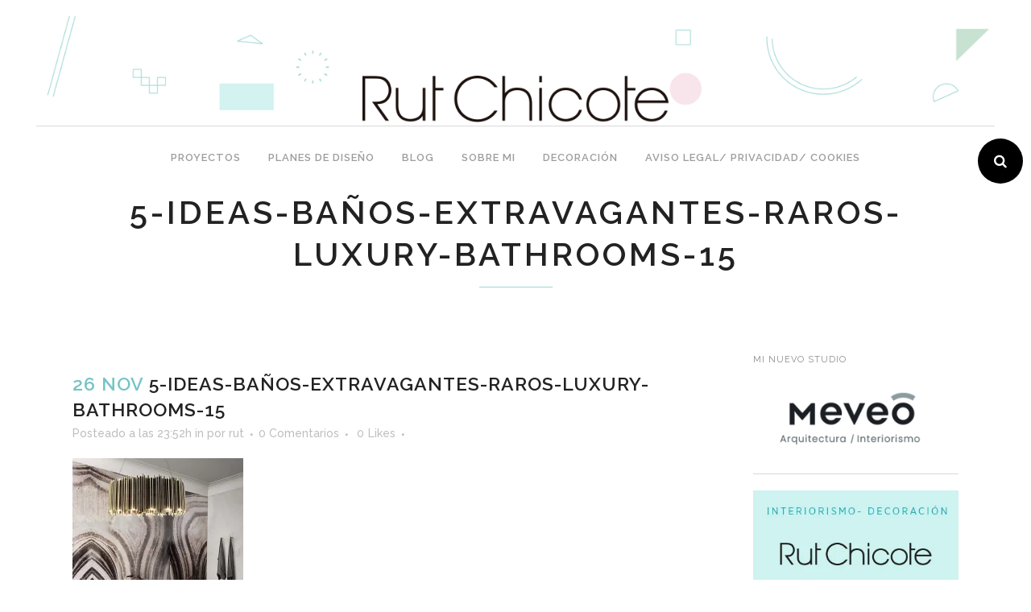

--- FILE ---
content_type: text/html; charset=UTF-8
request_url: https://www.rutchicote.com/5-ideas-de-banos-extravagantes/5-ideas-banos-extravagantes-raros-luxury-bathrooms-15/
body_size: 29072
content:
<!DOCTYPE html>
<html lang="es" prefix="og: http://ogp.me/ns#">
<head><link rel="stylesheet" href="https://fonts.googleapis.com/css?family=Raleway:100,200,300,400,500,600,700,800,900,300italic,400italic%7CLato:100,300,regular,700,900%7COpen+Sans:300%7CIndie+Flower:regular%7COswald:300,regular,700&subset=latin,latin-ext,latin%2Clatin-ext" /><script type='text/javascript' src='https://www.rutchicote.com/wp-includes/js/jquery/jquery.min.js?ver=3.5.1' id='jquery-core-js'></script><script type='text/javascript' src='https://connect.facebook.net/en_US/all.js?ver=1.6.4.3#xfbml=1' id='spu-fb-js' defer></script><script type='text/javascript' src='https://platform.twitter.com/widgets.js?ver=1.6.4.3' id='spu-tw-js' defer></script><script type='text/javascript' src='https://apis.google.com/js/plusone.js?ver=1.6.4.3' id='spu-go-js' defer></script><script async src="//pagead2.googlesyndication.com/pagead/js/adsbygoogle.js"></script><script type="text/javascript" src="//translate.google.com/translate_a/element.js?cb=googleTranslateElementInit" defer></script><script async src="//pagead2.googlesyndication.com/pagead/js/adsbygoogle.js"></script><script type='text/javascript' src='https://secure.gravatar.com/js/gprofiles.js?ver=2026Janaa' id='grofiles-cards-js' defer></script><script src="https://www.rutchicote.com/wp-content/cache/min/1/6a3f9b684ce8375d9c61810fe4f660b3.js" data-minify="1" defer></script>
	<meta charset="UTF-8" />
	
	<title>5-ideas-baños-extravagantes-raros-Luxury-Bathrooms-15 - rutchicote</title>

	
			
						<meta name="viewport" content="width=device-width,initial-scale=1,user-scalable=no">
			<meta name="viewport" content="user-scalable=no, width=device-width, initial-scale=1">
	<link rel="profile" href="https://gmpg.org/xfn/11" />
	<link rel="pingback" href="https://www.rutchicote.com/xmlrpc.php" />
	<link rel="shortcut icon" type="image/x-icon" href="https://www.rutchicote.com/wp-content/uploads/2019/04/favicon.ico">
	<link rel="apple-touch-icon" href="https://www.rutchicote.com/wp-content/uploads/2019/04/favicon.ico"/>
	

<!-- This site is optimized with the Yoast SEO plugin v9.2.1 - https://yoast.com/wordpress/plugins/seo/ -->
<link rel="canonical" href="https://www.rutchicote.com/5-ideas-de-banos-extravagantes/5-ideas-banos-extravagantes-raros-luxury-bathrooms-15/" />
<meta property="og:locale" content="es_ES" />
<meta property="og:type" content="article" />
<meta property="og:title" content="5-ideas-baños-extravagantes-raros-Luxury-Bathrooms-15 - rutchicote" />
<meta property="og:description" content="Baño de lujo" />
<meta property="og:url" content="https://www.rutchicote.com/5-ideas-de-banos-extravagantes/5-ideas-banos-extravagantes-raros-luxury-bathrooms-15/" />
<meta property="og:site_name" content="rutchicote" />
<meta property="article:publisher" content="https://www.facebook.com/rutchicote" />
<meta property="og:image" content="https://i1.wp.com/www.rutchicote.com/wp-content/uploads/2017/11/5-ideas-baños-extravagantes-raros-Luxury-Bathrooms-15.jpg?fit=870%2C1232&#038;ssl=1" />
<meta property="og:image:secure_url" content="https://i1.wp.com/www.rutchicote.com/wp-content/uploads/2017/11/5-ideas-baños-extravagantes-raros-Luxury-Bathrooms-15.jpg?fit=870%2C1232&#038;ssl=1" />
<meta property="og:image:width" content="870" />
<meta property="og:image:height" content="1232" />
<meta property="og:image:alt" content="5 ideas de baños extravagantes y raros" />
<meta name="twitter:card" content="summary" />
<meta name="twitter:description" content="Baño de lujo" />
<meta name="twitter:title" content="5-ideas-baños-extravagantes-raros-Luxury-Bathrooms-15 - rutchicote" />
<meta name="twitter:site" content="@RutChicote" />
<meta name="twitter:image" content="https://www.rutchicote.com/wp-content/uploads/2017/11/5-ideas-baños-extravagantes-raros-Luxury-Bathrooms-15.jpg" />
<meta name="twitter:creator" content="@RutChicote" />
<script type='application/ld+json'>{"@context":"https:\/\/schema.org","@type":"Person","url":"https:\/\/www.rutchicote.com\/","sameAs":["https:\/\/www.facebook.com\/rutchicote","https:\/\/www.instagram.com\/rutchicote\/","https:\/\/www.youtube.com\/user\/RutChicote","https:\/\/es.pinterest.com\/rutchicote\/","https:\/\/twitter.com\/RutChicote"],"@id":"#person","name":"Rut Chicote"}</script>
<!-- / Yoast SEO plugin. -->

<link rel='dns-prefetch' href='//connect.facebook.net' />
<link rel='dns-prefetch' href='//platform.twitter.com' />
<link rel='dns-prefetch' href='//apis.google.com' />
<link rel='dns-prefetch' href='//s0.wp.com' />
<link rel='dns-prefetch' href='//secure.gravatar.com' />
<link rel='dns-prefetch' href='//fonts.googleapis.com' />
<link rel='dns-prefetch' href='//maxcdn.bootstrapcdn.com' />
<link rel='dns-prefetch' href='//s.w.org' />
<link rel="alternate" type="application/rss+xml" title="rutchicote &raquo; Feed" href="https://www.rutchicote.com/feed/" />
<link rel="alternate" type="application/rss+xml" title="rutchicote &raquo; Feed de los comentarios" href="https://www.rutchicote.com/comments/feed/" />
<link rel="alternate" type="application/rss+xml" title="rutchicote &raquo; Comentario 5-ideas-baños-extravagantes-raros-Luxury-Bathrooms-15 del feed" href="https://www.rutchicote.com/5-ideas-de-banos-extravagantes/5-ideas-banos-extravagantes-raros-luxury-bathrooms-15/feed/" />
<!-- This site uses the Google Analytics by MonsterInsights plugin v7.14.0 - Using Analytics tracking - https://www.monsterinsights.com/ -->
<script type="text/javascript" data-cfasync="false">
    (window.gaDevIds=window.gaDevIds||[]).push("dZGIzZG");
	var mi_version         = '7.14.0';
	var mi_track_user      = true;
	var mi_no_track_reason = '';
	
	var disableStr = 'ga-disable-UA-47330691-1';

	/* Function to detect opted out users */
	function __gaTrackerIsOptedOut() {
		return document.cookie.indexOf(disableStr + '=true') > -1;
	}

	/* Disable tracking if the opt-out cookie exists. */
	if ( __gaTrackerIsOptedOut() ) {
		window[disableStr] = true;
	}

	/* Opt-out function */
	function __gaTrackerOptout() {
	  document.cookie = disableStr + '=true; expires=Thu, 31 Dec 2099 23:59:59 UTC; path=/';
	  window[disableStr] = true;
	}

	if ( 'undefined' === typeof gaOptout ) {
		function gaOptout() {
			__gaTrackerOptout();
		}
	}
	
	if ( mi_track_user ) {
		(function(i,s,o,g,r,a,m){i['GoogleAnalyticsObject']=r;i[r]=i[r]||function(){
			(i[r].q=i[r].q||[]).push(arguments)},i[r].l=1*new Date();a=s.createElement(o),
			m=s.getElementsByTagName(o)[0];a.async=1;a.src=g;m.parentNode.insertBefore(a,m)
		})(window,document,'script','//www.google-analytics.com/analytics.js','__gaTracker');

		__gaTracker('create', 'UA-47330691-1', 'auto');
		__gaTracker('set', 'forceSSL', true);
		__gaTracker('require', 'displayfeatures');
		__gaTracker('send','pageview');
	} else {
		console.log( "" );
		(function() {
			/* https://developers.google.com/analytics/devguides/collection/analyticsjs/ */
			var noopfn = function() {
				return null;
			};
			var noopnullfn = function() {
				return null;
			};
			var Tracker = function() {
				return null;
			};
			var p = Tracker.prototype;
			p.get = noopfn;
			p.set = noopfn;
			p.send = noopfn;
			var __gaTracker = function() {
				var len = arguments.length;
				if ( len === 0 ) {
					return;
				}
				var f = arguments[len-1];
				if ( typeof f !== 'object' || f === null || typeof f.hitCallback !== 'function' ) {
					console.log( 'Función desactivada __gaTracker(' + arguments[0] + " ....) porque no estás siendo rastreado. " + mi_no_track_reason );
					return;
				}
				try {
					f.hitCallback();
				} catch (ex) {

				}
			};
			__gaTracker.create = function() {
				return new Tracker();
			};
			__gaTracker.getByName = noopnullfn;
			__gaTracker.getAll = function() {
				return [];
			};
			__gaTracker.remove = noopfn;
			window['__gaTracker'] = __gaTracker;
					})();
		}
</script>
<!-- / Google Analytics by MonsterInsights -->
<style type="text/css">
img.wp-smiley,
img.emoji {
	display: inline !important;
	border: none !important;
	box-shadow: none !important;
	height: 1em !important;
	width: 1em !important;
	margin: 0 .07em !important;
	vertical-align: -0.1em !important;
	background: none !important;
	padding: 0 !important;
}
</style>
	<link rel='stylesheet' id='spu-css-css'  href='https://www.rutchicote.com/wp-content/plugins/social-popup/spu.css?ver=1.6.4.3' type='text/css' media='all' />
<link rel='stylesheet' id='wp-block-library-css'  href='https://www.rutchicote.com/wp-includes/css/dist/block-library/style.min.css?ver=5.6.16' type='text/css' media='all' />
<link rel='stylesheet' id='layerslider-css'  href='https://www.rutchicote.com/wp-content/plugins/LayerSlider/static/css/layerslider.css?ver=5.6.9' type='text/css' media='all' />

<link rel='stylesheet' id='contact-form-7-css'  href='https://www.rutchicote.com/wp-content/plugins/contact-form-7/includes/css/styles.css?ver=4.9.2' type='text/css' media='all' />
<link rel='stylesheet' id='cookie-law-info-css'  href='https://www.rutchicote.com/wp-content/plugins/cookie-law-info/public/css/cookie-law-info-public.css?ver=1.9.5' type='text/css' media='all' />
<link rel='stylesheet' id='cookie-law-info-gdpr-css'  href='https://www.rutchicote.com/wp-content/plugins/cookie-law-info/public/css/cookie-law-info-gdpr.css?ver=1.9.5' type='text/css' media='all' />
<link rel='stylesheet' id='wordpress-popular-posts-css-css'  href='https://www.rutchicote.com/wp-content/plugins/wordpress-popular-posts/public/css/wpp.css?ver=4.0.13' type='text/css' media='all' />
<link rel='stylesheet' id='monsterinsights-popular-posts-style-css'  href='https://www.rutchicote.com/wp-content/plugins/google-analytics-for-wordpress/assets/css/frontend.min.css?ver=7.14.0' type='text/css' media='all' />
<link rel='stylesheet' id='default_style-css'  href='https://www.rutchicote.com/wp-content/themes/bridge/style.css?ver=5.6.16' type='text/css' media='all' />
<link rel='stylesheet' id='qode_font_awesome-css'  href='https://www.rutchicote.com/wp-content/themes/bridge/css/font-awesome/css/font-awesome.min.css?ver=5.6.16' type='text/css' media='all' />
<link rel='stylesheet' id='qode_font_elegant-css'  href='https://www.rutchicote.com/wp-content/themes/bridge/css/elegant-icons/style.min.css?ver=5.6.16' type='text/css' media='all' />
<link rel='stylesheet' id='qode_linea_icons-css'  href='https://www.rutchicote.com/wp-content/themes/bridge/css/linea-icons/style.css?ver=5.6.16' type='text/css' media='all' />
<link rel='stylesheet' id='stylesheet-css'  href='https://www.rutchicote.com/wp-content/themes/bridge/css/stylesheet.min.css?ver=5.6.16' type='text/css' media='all' />
<link rel='stylesheet' id='qode_print-css'  href='https://www.rutchicote.com/wp-content/themes/bridge/css/print.css?ver=5.6.16' type='text/css' media='all' />
<link rel='stylesheet' id='mac_stylesheet-css'  href='https://www.rutchicote.com/wp-content/themes/bridge/css/mac_stylesheet.css?ver=5.6.16' type='text/css' media='all' />
<link rel='stylesheet' id='webkit-css'  href='https://www.rutchicote.com/wp-content/themes/bridge/css/webkit_stylesheet.css?ver=5.6.16' type='text/css' media='all' />
<link rel='stylesheet' id='style_dynamic-css'  href='https://www.rutchicote.com/wp-content/themes/bridge/css/style_dynamic.css?ver=1640083915' type='text/css' media='all' />
<link rel='stylesheet' id='responsive-css'  href='https://www.rutchicote.com/wp-content/themes/bridge/css/responsive.min.css?ver=5.6.16' type='text/css' media='all' />
<link rel='stylesheet' id='style_dynamic_responsive-css'  href='https://www.rutchicote.com/wp-content/themes/bridge/css/style_dynamic_responsive.css?ver=1640083915' type='text/css' media='all' />
<link rel='stylesheet' id='js_composer_front-css'  href='https://www.rutchicote.com/wp-content/plugins/js_composer/assets/css/js_composer.min.css?ver=4.12' type='text/css' media='all' />
<link rel='stylesheet' id='custom_css-css'  href='https://www.rutchicote.com/wp-content/themes/bridge/css/custom_css.css?ver=1640083915' type='text/css' media='all' />
<link rel='stylesheet' id='jr-insta-styles-css'  href='https://www.rutchicote.com/wp-content/plugins/instagram-slider-widget/assets/css/jr-insta.css?ver=1.8.4' type='text/css' media='all' />
<link rel='stylesheet' id='wis_font-awesome-css'  href='https://maxcdn.bootstrapcdn.com/font-awesome/4.7.0/css/font-awesome.min.css?ver=5.6.16' type='text/css' media='all' />
<link rel='stylesheet' id='wis_instag-slider-css'  href='https://www.rutchicote.com/wp-content/plugins/instagram-slider-widget/assets/css/instag-slider.css?ver=1.8.4' type='text/css' media='all' />
<link rel='stylesheet' id='wis_wis-header-css'  href='https://www.rutchicote.com/wp-content/plugins/instagram-slider-widget/assets/css/wis-header.css?ver=1.8.4' type='text/css' media='all' />
<link rel='stylesheet' id='childstyle-css'  href='https://www.rutchicote.com/wp-content/themes/bridge-child/style.css?ver=5.6.16' type='text/css' media='all' />
<style id='rocket-lazyload-inline-css' type='text/css'>
.rll-youtube-player{position:relative;padding-bottom:56.23%;height:0;overflow:hidden;max-width:100%;background:#000;margin:5px}.rll-youtube-player iframe{position:absolute;top:0;left:0;width:100%;height:100%;z-index:100;background:0 0}.rll-youtube-player img{bottom:0;display:block;left:0;margin:auto;max-width:100%;width:100%;position:absolute;right:0;top:0;border:none;height:auto;cursor:pointer;-webkit-transition:.4s all;-moz-transition:.4s all;transition:.4s all}.rll-youtube-player img:hover{-webkit-filter:brightness(75%)}.rll-youtube-player .play{height:72px;width:72px;left:50%;top:50%;margin-left:-36px;margin-top:-36px;position:absolute;background:url(https://www.rutchicote.com/wp-content/plugins/wp-rocket/inc/front/img/play.png) no-repeat;cursor:pointer}
</style>
<link rel='stylesheet' id='jetpack_css-css'  href='https://www.rutchicote.com/wp-content/plugins/jetpack/css/jetpack.css?ver=5.7.5' type='text/css' media='all' />






<script type='text/javascript' id='monsterinsights-frontend-script-js-extra'>
/* <![CDATA[ */
var monsterinsights_frontend = {"js_events_tracking":"true","download_extensions":"doc,pdf,ppt,zip,xls,docx,pptx,xlsx","inbound_paths":"[]","home_url":"https:\/\/www.rutchicote.com","hash_tracking":"false"};
/* ]]> */
</script>


<script type='text/javascript' id='layerslider-js-extra'>
/* <![CDATA[ */
var LS_Meta = {"v":"5.6.9"};
/* ]]> */
</script>


<script type='text/javascript' id='cookie-law-info-js-extra'>
/* <![CDATA[ */
var Cli_Data = {"nn_cookie_ids":[],"cookielist":[],"ccpaEnabled":"","ccpaRegionBased":"","ccpaBarEnabled":"","ccpaType":"gdpr","js_blocking":"","custom_integration":"","triggerDomRefresh":""};
var cli_cookiebar_settings = {"animate_speed_hide":"500","animate_speed_show":"500","background":"#fff","border":"#444","border_on":"","button_1_button_colour":"#000","button_1_button_hover":"#000000","button_1_link_colour":"#fff","button_1_as_button":"1","button_1_new_win":"","button_2_button_colour":"#333","button_2_button_hover":"#292929","button_2_link_colour":"#444","button_2_as_button":"","button_2_hidebar":"","button_3_button_colour":"#000","button_3_button_hover":"#000000","button_3_link_colour":"#fff","button_3_as_button":"1","button_3_new_win":"","button_4_button_colour":"#000","button_4_button_hover":"#000000","button_4_link_colour":"#333333","button_4_as_button":"","font_family":"inherit","header_fix":"","notify_animate_hide":"1","notify_animate_show":"","notify_div_id":"#cookie-law-info-bar","notify_position_horizontal":"right","notify_position_vertical":"bottom","scroll_close":"","scroll_close_reload":"","accept_close_reload":"","reject_close_reload":"","showagain_tab":"","showagain_background":"#fff","showagain_border":"#000","showagain_div_id":"#cookie-law-info-again","showagain_x_position":"100px","text":"#000","show_once_yn":"","show_once":"10000","logging_on":"","as_popup":"","popup_overlay":"1","bar_heading_text":"","cookie_bar_as":"banner","popup_showagain_position":"bottom-right","widget_position":"left"};
var log_object = {"ajax_url":"https:\/\/www.rutchicote.com\/wp-admin\/admin-ajax.php"};
/* ]]> */
</script>

<script type='text/javascript' id='sfpp-fb-root-js-extra'>
/* <![CDATA[ */
var sfpp_script_vars = {"language":"","appId":"297186066963865"};
/* ]]> */
</script>

<script type='text/javascript' id='wpp-js-js-extra'>
/* <![CDATA[ */
var wpp_params = {"sampling_active":"","sampling_rate":"100","ajax_url":"https:\/\/www.rutchicote.com\/wp-admin\/admin-ajax.php","action":"update_views_ajax","ID":"17026","token":"f8de7d9892"};
/* ]]> */
</script>


<meta name="generator" content="Powered by LayerSlider 5.6.9 - Multi-Purpose, Responsive, Parallax, Mobile-Friendly Slider Plugin for WordPress." />
<!-- LayerSlider updates and docs at: https://kreaturamedia.com/layerslider-responsive-wordpress-slider-plugin/ -->
<link rel="https://api.w.org/" href="https://www.rutchicote.com/wp-json/" /><link rel="alternate" type="application/json" href="https://www.rutchicote.com/wp-json/wp/v2/media/17026" /><link rel="EditURI" type="application/rsd+xml" title="RSD" href="https://www.rutchicote.com/xmlrpc.php?rsd" />
<link rel="wlwmanifest" type="application/wlwmanifest+xml" href="https://www.rutchicote.com/wp-includes/wlwmanifest.xml" /> 
<meta name="generator" content="WordPress 5.6.16" />
<link rel='shortlink' href='https://wp.me/a4aTEv-4qC' />
        				
					<style type="text/css">
					.spu-button {
		margin-left:15px;
		margin-left: 15px;
		display: inline-table;
		margin-top: 12px;
		vertical-align: middle;
}
#spu-msg-cont {
	border-bottom:1px solid#ccc;
	border-top:1px solid#ccc;
	background-image:linear-gradient(bottom,#D8E7FC 0%,#EBF2FC 65%);
	background-image:-o-linear-gradient(bottom,#D8E7FC 0%,#EBF2FC 65%);
	background-image:-moz-linear-gradient(bottom,#D8E7FC 0%,#EBF2FC 65%);
	background-image:-webkit-linear-gradient(bottom,#D8E7FC 0%,#EBF2FC 65%);
	background-image:-ms-linear-gradient(bottom,#D8E7FC 0%,#EBF2FC 65%);
	background-image:-webkit-gradient(linear,left bottom,left top,color-stop(0,#D8E7FC),color-stop(0.85,#EBF2FC));
	padding:16px;
}
#spu-msg {
	margin:0 0 22px;
}
.step-clear {
	clear:both!important;
}
#spu-title {
	font-family:'Lucida Sans Unicode,Lucida Grande,sans-serif!important;
	font-size:12px;
	padding:12px 0 9px 10px;
	font-size:16px;
}					</style>			
					<script type="text/javascript">
						jQuery(document).ready(function($){
								
						setTimeout( 
						function(){				
							socialPopUP({
								// Configure display of popup
								advancedClose: true,
								opacity: "0.65",
								s_to_close: "0",
								days_no_click: "10",
								segundos : "segundos",
								esperar : "Espera",
								thanks_msg : "Gracias por seguirme",
								thanks_sec : "3",
							})
						}
							,3000								);
						});	
						
						
					</script>
					
	<meta name="google-site-verification" content="7SXfxCae1yWIGyHRGyyQZy3zqfxPJCNXwgqDQyG5csM" />
<link rel='dns-prefetch' href='//v0.wordpress.com'/>
<link rel='dns-prefetch' href='//jetpack.wordpress.com'/>
<link rel='dns-prefetch' href='//s0.wp.com'/>
<link rel='dns-prefetch' href='//s1.wp.com'/>
<link rel='dns-prefetch' href='//s2.wp.com'/>
<link rel='dns-prefetch' href='//public-api.wordpress.com'/>
<link rel='dns-prefetch' href='//0.gravatar.com'/>
<link rel='dns-prefetch' href='//1.gravatar.com'/>
<link rel='dns-prefetch' href='//2.gravatar.com'/>
<link rel='dns-prefetch' href='//i0.wp.com'/>
<link rel='dns-prefetch' href='//i1.wp.com'/>
<link rel='dns-prefetch' href='//i2.wp.com'/>
<style type='text/css'>img#wpstats{display:none}</style><meta name="generator" content="Powered by Visual Composer - drag and drop page builder for WordPress."/>
<!--[if lte IE 9]><link rel="stylesheet" type="text/css" href="https://www.rutchicote.com/wp-content/plugins/js_composer/assets/css/vc_lte_ie9.min.css" media="screen"><![endif]--><!--[if IE  8]><link rel="stylesheet" type="text/css" href="https://www.rutchicote.com/wp-content/plugins/js_composer/assets/css/vc-ie8.min.css" media="screen"><![endif]-->			<style type="text/css" id="wp-custom-css">
				header .q_logo a {
visibility: visible;
}			</style>
		<noscript><style type="text/css"> .wpb_animate_when_almost_visible { opacity: 1; }</style></noscript><meta data-pso-pv="1.2.1" data-pso-pt="singlePost" data-pso-th="95f1bc484b805f981aa9ab6cffa32494"><script pagespeed_no_defer="" data-pso-version="20170403_083938">window.dynamicgoogletags={config:[]};dynamicgoogletags.config=["ca-pub-3282586304245122",[[[["DIV",0,null,["post_text_inner"],2],["10px","22px",0],0,[0],"8696064092",0,null,null,17],[["DIV",0,null,["post_text_inner"],-1],["10px","22px",0],3,[0],"1172797297",0,null,null,17]]],[[[[null,[[20,20]],null,34,1,1]],[[["DIV",0,null,["post_text_inner"],1],["10px","22px",0],0,[0],null,0,null,null,17],[["DIV",0,null,["post_text_inner"],2],["10px","22px",0],0,[0],null,0,null,null,17],[["DIV",0,null,["post_text_inner"],3],["10px","22px",0],0,[0],null,0,null,null,17],[["DIV",0,null,["post_text_inner"],-1],["10px","22px",0],3,[0],null,0,null,null,17],[["BODY",0,null,[]],["10px","10px",1],1,[4],null,0,null,null,2],[["DIV",null,null,["wrapper_inner"]],["10px","10px",1],3,[5],null,0,null,null,4]],["6645751292","8122484498","9599217694","2075950893","3552684093"],["DIV",null,null,["post_text_inner"]],"20170214_040801"]],"WordPressSinglePost","5882198490",null,0.01,null,[null,1494929944432],0.01,1,null,null,"https://www.rutchicote.com"];(function(){var h=this,aa=function(a){var b=typeof a;if("object"==b)if(a){if(a instanceof Array)return"array";if(a instanceof Object)return b;var c=Object.prototype.toString.call(a);if("[object Window]"==c)return"object";if("[object Array]"==c||"number"==typeof a.length&&"undefined"!=typeof a.splice&&"undefined"!=typeof a.propertyIsEnumerable&&!a.propertyIsEnumerable("splice"))return"array";if("[object Function]"==c||"undefined"!=typeof a.call&&"undefined"!=typeof a.propertyIsEnumerable&&!a.propertyIsEnumerable("call"))return"function"}else return"null";
else if("function"==b&&"undefined"==typeof a.call)return"object";return b},p=function(a){return"number"==typeof a},ba=function(a,b){var c=Array.prototype.slice.call(arguments,1);return function(){var b=c.slice();b.push.apply(b,arguments);return a.apply(this,b)}},r=function(a,b){function c(){}c.prototype=b.prototype;a.Ra=b.prototype;a.prototype=new c;a.prototype.constructor=a;a.Ta=function(a,c,f){for(var d=Array(arguments.length-2),e=2;e<arguments.length;e++)d[e-2]=arguments[e];return b.prototype[c].apply(a,
d)}};var ca=String.prototype.trim?function(a){return a.trim()}:function(a){return a.replace(/^[\s\xa0]+|[\s\xa0]+$/g,"")},da=function(a,b){return a<b?-1:a>b?1:0},ea=function(a){return String(a).replace(/\-([a-z])/g,function(a,c){return c.toUpperCase()})};var fa=Array.prototype.forEach?function(a,b,c){Array.prototype.forEach.call(a,b,c)}:function(a,b,c){for(var d=a.length,e="string"==typeof a?a.split(""):a,f=0;f<d;f++)f in e&&b.call(c,e[f],f,a)};var ga=function(a){ga[" "](a);return a};ga[" "]=function(){};var ia=function(a,b){var c=ha;Object.prototype.hasOwnProperty.call(c,a)||(c[a]=b(a))};var t;a:{var ja=h.navigator;if(ja){var ka=ja.userAgent;if(ka){t=ka;break a}}t=""}var v=function(a){return-1!=t.indexOf(a)};var la=v("Opera"),w=v("Trident")||v("MSIE"),ma=v("Edge"),na=v("Gecko")&&!(-1!=t.toLowerCase().indexOf("webkit")&&!v("Edge"))&&!(v("Trident")||v("MSIE"))&&!v("Edge"),oa=-1!=t.toLowerCase().indexOf("webkit")&&!v("Edge"),pa=function(){var a=h.document;return a?a.documentMode:void 0},qa;
a:{var ra="",sa=function(){var a=t;if(na)return/rv\:([^\);]+)(\)|;)/.exec(a);if(ma)return/Edge\/([\d\.]+)/.exec(a);if(w)return/\b(?:MSIE|rv)[: ]([^\);]+)(\)|;)/.exec(a);if(oa)return/WebKit\/(\S+)/.exec(a);if(la)return/(?:Version)[ \/]?(\S+)/.exec(a)}();sa&&(ra=sa?sa[1]:"");if(w){var ta=pa();if(null!=ta&&ta>parseFloat(ra)){qa=String(ta);break a}}qa=ra}
var ua=qa,ha={},va=function(a){ia(a,function(){for(var b=0,c=ca(String(ua)).split("."),d=ca(String(a)).split("."),e=Math.max(c.length,d.length),f=0;0==b&&f<e;f++){var g=c[f]||"",k=d[f]||"";do{g=/(\d*)(\D*)(.*)/.exec(g)||["","","",""];k=/(\d*)(\D*)(.*)/.exec(k)||["","","",""];if(0==g[0].length&&0==k[0].length)break;b=da(0==g[1].length?0:parseInt(g[1],10),0==k[1].length?0:parseInt(k[1],10))||da(0==g[2].length,0==k[2].length)||da(g[2],k[2]);g=g[3];k=k[3]}while(0==b)}return 0<=b})},wa;var xa=h.document;
wa=xa&&w?pa()||("CSS1Compat"==xa.compatMode?parseInt(ua,10):5):void 0;var x=function(){},ya="function"==typeof Uint8Array,z=function(a,b,c){a.a=null;b||(b=[]);a.Va=void 0;a.M=-1;a.l=b;a:{if(a.l.length){b=a.l.length-1;var d=a.l[b];if(d&&"object"==typeof d&&"array"!=aa(d)&&!(ya&&d instanceof Uint8Array)){a.R=b-a.M;a.G=d;break a}}a.R=Number.MAX_VALUE}a.Ua={};if(c)for(b=0;b<c.length;b++)d=c[b],d<a.R?(d+=a.M,a.l[d]=a.l[d]||y):a.G[d]=a.G[d]||y},y=[],A=function(a,b){if(b<a.R){b+=a.M;var c=a.l[b];return c===y?a.l[b]=[]:c}c=a.G[b];return c===y?a.G[b]=[]:c},Aa=function(a){a=
A(za,a);return null==a?a:+a},B=function(a,b,c){b<a.R?a.l[b+a.M]=c:a.G[b]=c},C=function(a,b,c){a.a||(a.a={});if(!a.a[c]){var d=A(a,c);d&&(a.a[c]=new b(d))}return a.a[c]},D=function(a,b,c){a.a||(a.a={});if(!a.a[c]){for(var d=A(a,c),e=[],f=0;f<d.length;f++)e[f]=new b(d[f]);a.a[c]=e}b=a.a[c];b==y&&(b=a.a[c]=[]);return b},Ba=function(a,b,c){a.a||(a.a={});c=c||[];for(var d=[],e=0;e<c.length;e++)d[e]=E(c[e]);a.a[b]=c;B(a,b,d)},Ca=function(a){if(a.a)for(var b in a.a){var c=a.a[b];if("array"==aa(c))for(var d=
0;d<c.length;d++)c[d]&&E(c[d]);else c&&E(c)}},E=function(a){Ca(a);return a.l};x.prototype.toString=function(){Ca(this);return this.l.toString()};var Da=function(a){var b;if("array"==aa(a)){for(var c=Array(a.length),d=0;d<a.length;d++)null!=(b=a[d])&&(c[d]="object"==typeof b?Da(b):b);return c}if(ya&&a instanceof Uint8Array)return new Uint8Array(a);c={};for(d in a)null!=(b=a[d])&&(c[d]="object"==typeof b?Da(b):b);return c};var Ea=function(a,b){this.events=[];this.Ga=b||h;var c=null;b&&(b.google_js_reporting_queue=b.google_js_reporting_queue||[],this.events=b.google_js_reporting_queue,c=b.google_measure_js_timing);this.ia=null!=c?c:Math.random()<a};Ea.prototype.disable=function(){fa(this.events,this.ya,this);this.events.length=0;this.ia=!1};Ea.prototype.ya=function(a){var b=this.Ga.performance;a&&b&&b.clearMarks&&(b.clearMarks("goog_"+a.uniqueId+"_start"),b.clearMarks("goog_"+a.uniqueId+"_end"))};var Fa=function(){var a=!1;try{var b=Object.defineProperty({},"passive",{get:function(){a=!0}});h.addEventListener("test",null,b)}catch(c){}return a}();var Ha=function(){var a=Ga;try{var b;if(b=!!a&&null!=a.location.href)a:{try{ga(a.foo);b=!0;break a}catch(c){}b=!1}return b}catch(c){return!1}},Ia=function(a,b){for(var c in a)Object.prototype.hasOwnProperty.call(a,c)&&b.call(void 0,a[c],c,a)};var Ja=function(a,b,c,d,e){this.la=c||4E3;this.H=a||"&";this.wa=b||",$";this.T=void 0!==d?d:"trn";this.Sa=e||null;this.va=!1;this.V={};this.Ja=0;this.L=[]},Ma=function(a,b,c,d){b=b+"//"+c+d;var e=Ka(a)-d.length-0;if(0>e)return"";a.L.sort(function(a,b){return a-b});d=null;c="";for(var f=0;f<a.L.length;f++)for(var g=a.L[f],k=a.V[g],m=0;m<k.length;m++){if(!e){d=null==d?g:d;break}var l=La(k[m],a.H,a.wa);if(l){l=c+l;if(e>=l.length){e-=l.length;b+=l;c=a.H;break}else a.va&&(c=e,l[c-1]==a.H&&--c,b+=l.substr(0,
c),c=a.H,e=0);d=null==d?g:d}}f="";a.T&&null!=d&&(f=c+a.T+"="+(a.Sa||d));return b+f+""},Ka=function(a){if(!a.T)return a.la;var b=1,c;for(c in a.V)b=c.length>b?c.length:b;return a.la-a.T.length-b-a.H.length-1},La=function(a,b,c,d,e){var f=[];Ia(a,function(a,k){(a=Na(a,b,c,d,e))&&f.push(k+"="+a)});return f.join(b)},Na=function(a,b,c,d,e){if(null==a)return"";b=b||"&";c=c||",$";"string"==typeof c&&(c=c.split(""));if(a instanceof Array){if(d=d||0,d<c.length){for(var f=[],g=0;g<a.length;g++)f.push(Na(a[g],
b,c,d+1,e));return f.join(c[d])}}else if("object"==typeof a)return e=e||0,2>e?encodeURIComponent(La(a,b,c,d,e+1)):"...";return encodeURIComponent(String(a))};var Ra=function(a,b,c,d){var e=Pa;if((c?e.Pa:Math.random())<(d||e.za))try{var f;b instanceof Ja?f=b:(f=new Ja,Ia(b,function(a,b){var c=f,d=c.Ja++,e={};e[b]=a;a=[e];c.L.push(d);c.V[d]=a}));var g=Ma(f,e.Ma,e.Ba,e.La+a+"&");g&&Qa(g)}catch(k){}},Qa=function(a){h.google_image_requests||(h.google_image_requests=[]);var b=h.document.createElement("img");b.src=a;h.google_image_requests.push(b)};var Sa;if(!(Sa=!na&&!w)){var Ta;if(Ta=w)Ta=9<=Number(wa);Sa=Ta}Sa||na&&va("1.9.1");w&&va("9");var F=function(a,b,c,d){this.top=a;this.right=b;this.bottom=c;this.left=d};F.prototype.floor=function(){this.top=Math.floor(this.top);this.right=Math.floor(this.right);this.bottom=Math.floor(this.bottom);this.left=Math.floor(this.left);return this};var Ua=document,Va=window;var Wa=!!window.google_async_iframe_id,Ga=Wa&&window.parent||window;var Pa,G;if(Wa&&!Ha()){var Xa="."+Ua.domain;try{for(;2<Xa.split(".").length&&!Ha();)Ua.domain=Xa=Xa.substr(Xa.indexOf(".")+1),Ga=window.parent}catch(a){}Ha()||(Ga=window)}G=Ga;var Ya=new Ea(1,G);Pa=new function(){this.Ma="http:"===Va.location.protocol?"http:":"https:";this.Ba="pagead2.googlesyndication.com";this.La="/pagead/gen_204?id=";this.za=.01;this.Pa=Math.random()};
if("complete"==G.document.readyState)G.google_measure_js_timing||Ya.disable();else if(Ya.ia){var Za=function(){G.google_measure_js_timing||Ya.disable()};G.addEventListener?G.addEventListener("load",Za,Fa?void 0:!1):G.attachEvent&&G.attachEvent("onload",Za)};var H=function(a){this.na={};this.na.c=a;this.o=[];this.u=null;this.v=[];this.ea=0};H.prototype.g=function(a){for(var b=0;b<this.o.length;b++)if(this.o[b]==a)return this;this.o.push(a);return this};var $a=function(a,b){a.u=a.u?a.u:b;return a};H.prototype.C=function(a){for(var b=0;b<this.v.length;b++)if(this.v[b]==a)return this;this.v.push(a);return this};
H.prototype.getData=function(a){var b=this.na,c={},d;for(d in b)c[d]=b[d];0<this.ea&&(c.t=this.ea);c.err=this.o.join();c.warn=this.v.join();if(this.u){c.excp_n=this.u.name;c.excp_m=this.u.message&&this.u.message.substring(0,512);if(b=this.u.stack){d=this.u.stack;try{-1==d.indexOf("")&&(d="\n"+d);for(var e;d!=e;)e=d,d=d.replace(/((https?:\/..*\/)[^\/:]*:\d+(?:.|\n)*)\2/,"$1");b=d.replace(/\n */g,"\n")}catch(f){b=""}}c.excp_s=b}c.w=0<a.innerWidth?a.innerWidth:null;c.h=0<a.innerHeight?a.innerHeight:
null;return c};var bb=function(a,b){ab(a,a.Ea,a.X,b)},ab=function(a,b,c,d){var e=d.u;d=d.getData(a.K);a.Ha?(d.type=b,a.K.console.log(d),e&&a.K.console.error(e)):0<c&&(d.r=c,Ra(b,d,"jserror"!=b,c))};var I=function(a){return a.dynamicgoogletags=a.dynamicgoogletags||{}};var J=function(a){z(this,a,cb)};r(J,x);var cb=[4];J.prototype.getId=function(){return A(this,3)};var K=function(a){z(this,a,null)};r(K,x);var db=function(a){z(this,a,null)};r(db,x);var L=function(a){return C(a,J,1)},fb=function(a){z(this,a,eb)};r(fb,x);var eb=[1];fb.prototype.i=function(){return D(this,db,1)};fb.prototype.pa=function(a){Ba(this,1,a)};var M=function(a){z(this,a,gb)};r(M,x);var gb=[2];M.prototype.ka=function(){return A(this,3)};M.prototype.qa=function(a){B(this,3,a)};var hb=function(a){z(this,a,null)};r(hb,x);var N=function(a){z(this,a,ib)};r(N,x);var ib=[1,2,3];N.prototype.i=function(){return D(this,db,2)};
N.prototype.pa=function(a){Ba(this,2,a)};var O=function(a){z(this,a,jb)};r(O,x);var jb=[3];O.prototype.A=function(){return A(this,1)};O.prototype.D=function(){return C(this,fb,2)};O.prototype.O=function(){return A(this,4)};O.prototype.ka=function(){return A(this,5)};O.prototype.qa=function(a){B(this,5,a)};O.prototype.N=function(){return C(this,kb,9)};var kb=function(a){z(this,a,null)};r(kb,x);var lb=function(a){this.m=a;this.sa=[]};lb.prototype.f=function(){return 0<D(this.m,N,3).length?D(this.m,N,3)[0]:null};var mb=function(a){var b=["adsbygoogle-placeholder"];a=a.className?a.className.split(/\s+/):[];for(var c={},d=0;d<a.length;++d)c[a[d]]=!0;for(d=0;d<b.length;++d)if(!c[b[d]])return!1;return!0};var nb=function(a,b){for(var c=0;c<b.length;c++){var d=b[c],e=ea(d.Wa);a[e]=d.value}},qb=function(a,b){var c=ob;b.setAttribute("data-adsbygoogle-status","reserved");b={element:b};(c=c&&c.Na)&&(b.params=c);pb(a).push(b)},pb=function(a){return a.adsbygoogle=a.adsbygoogle||[]};var rb=function(a,b){if(!a)return!1;a=b.getComputedStyle?b.getComputedStyle(a,null):a.currentStyle;if(!a)return!1;a=a.cssFloat||a.styleFloat;return"left"==a||"right"==a},sb=function(a){for(a=a.previousSibling;a&&1!=a.nodeType;)a=a.previousSibling;return a?a:null},tb=function(a){return!!a.nextSibling||!!a.parentNode&&tb(a.parentNode)};var ub=function(a,b){var c=a.length;if(null!=c)for(var d=0;d<c;d++)b.call(void 0,a[d],d)};var vb=function(a,b,c,d){this.ma=a;this.$=b;this.aa=c;this.P=d};vb.prototype.query=function(a){var b=[];try{b=a.querySelectorAll(this.ma)}catch(f){}if(!b.length)return[];a=b;b=a.length;if(0<b){for(var c=Array(b),d=0;d<b;d++)c[d]=a[d];a=c}else a=[];a=wb(this,a);p(this.$)&&(b=this.$,0>b&&(b+=a.length),a=0<=b&&b<a.length?[a[b]]:[]);if(p(this.aa)){b=[];for(c=0;c<a.length;c++){var d=xb(a[c]),e=this.aa;0>e&&(e+=d.length);0<=e&&e<d.length&&b.push(d[e])}a=b}return a};
vb.prototype.toString=function(){return JSON.stringify({nativeQuery:this.ma,occurrenceIndex:this.$,paragraphIndex:this.aa,ignoreMode:this.P})};
var wb=function(a,b){if(null==a.P)return b;switch(a.P){case 1:return b.slice(1);case 2:return b.slice(0,b.length-1);case 3:return b.slice(1,b.length-1);case 0:return b;default:throw Error("Unknown ignore mode: "+a.P);}},xb=function(a){var b=[];ub(a.getElementsByTagName("p"),function(a){100<=yb(a)&&b.push(a)});return b},yb=function(a){if(3==a.nodeType)return a.length;if(1!=a.nodeType||"SCRIPT"==a.tagName)return 0;var b=0;ub(a.childNodes,function(a){b+=yb(a)});return b},zb=function(a){return 0==a.length||
isNaN(a[0])?a:"\\"+(30+parseInt(a[0],10))+" "+a.substring(1)};var Ab=function(a,b){var c=0,d=A(a,6);if(void 0!==d)switch(d){case 0:c=1;break;case 1:c=2;break;case 2:c=3}var d=null,e=A(a,7);if(A(a,1)||a.getId()||0<A(a,4).length){var f=a.getId(),g=A(a,1),e=A(a,4),d=A(a,2);a=A(a,5);var k="";g&&(k+=g);f&&(k+="#"+zb(f));if(e)for(f=0;f<e.length;f++)k+="."+zb(e[f]);d=(e=k)?new vb(e,d,a,c):null}else e&&(d=new vb(e,A(a,2),A(a,5),c));return d?d.query(b):[]},Bb=function(a,b){if(a==b)return!0;if(!a||!b||A(a,1)!=A(b,1)||A(a,2)!=A(b,2)||a.getId()!=b.getId()||A(a,7)!=A(b,
7)||A(a,5)!=A(b,5)||A(a,6)!=A(b,6))return!1;a=A(a,4);b=A(b,4);if(a||b)if(a&&b&&a.length==b.length)for(var c=0;c<a.length;c++){if(a[c]!=b[c])return!1}else return!1;return!0};var Cb=function(a){a=a.document;return("CSS1Compat"==a.compatMode?a.documentElement:a.body)||{}},Db=function(a){return void 0===a.pageYOffset?(a.document.documentElement||a.document.body.parentNode||a.document.body).scrollTop:a.pageYOffset};var Eb=function(a,b){b=L(b);if(!b)return null;a=Ab(b,a);return 0<a.length?a[0]:null},Gb=function(a,b){b=Fb(a,b,!0);return p(b)&&!(b<=Cb(a).clientHeight)},Hb=function(a,b){return a.body?b-a.body.getBoundingClientRect().top:b},Fb=function(a,b,c){if(!c||!p(A(b,8))){var d=Eb(a.document,b);if(d){var e=null!=C(b,K,2)?A(C(b,K,2),3):void 0;c=a.document.createElement("div");c.className="googlepublisherpluginad";var f=c.style;f.textAlign="center";f.width="100%";f.height="0px";f.clear=e?"both":"none";Ib(c,d,
A(b,3));d=c.getBoundingClientRect().top+Db(a);c.parentNode.removeChild(c);B(b,8,d)}}b=A(b,8);return p(b)?b-Db(a):null},Jb={0:0,1:1,2:2,3:3},Kb={0:"auto",1:"horizontal",2:"vertical",3:"rectangle"},Lb=function(a,b){a.sort(function(a,d){a=Fb(b,a,!0);a=p(a)?a:Number.POSITIVE_INFINITY;d=Fb(b,d,!0);d=p(d)?d:Number.POSITIVE_INFINITY;return a-d})},Ib=function(a,b,c){switch(Jb[c]){case 0:b.parentNode&&b.parentNode.insertBefore(a,b);break;case 3:if(c=b.parentNode){var d=b.nextSibling;if(d&&d.parentNode!=c)for(;d&&
8==d.nodeType;)d=d.nextSibling;c.insertBefore(a,d)}break;case 1:b.insertBefore(a,b.firstChild);break;case 2:b.appendChild(a)}if(1!=b.nodeType?0:"INS"==b.tagName&&mb(b))b.style.display="block"};var ob=new function(){this.ha="googlepublisherpluginad";this.Na={google_tag_origin:"pso"}},P=function(a){this.b=a;this.j=[];this.da=0;this.o=[];this.v=[];this.Y=null;this.oa=!1},Mb=function(a,b){a=C(a.f(),J,4);if(!(a&&b&&A(b,1)==A(a,1)&&b.getId()==a.getId()&&p(A(b,2))&&p(A(b,5))))return!1;a=A(a,4);b=A(b,4);if(a.length!=b.length)return!1;for(var c=0;c<a.length;++c)if(b[c]!=a[c])return!1;return!0},Nb=function(a){var b=p(void 0)?void 0:20,c=a.f(),d=c.i(),e=C(c,J,4);if(!(a.oa||0>=b)&&e&&0!=Ab(e,a.b.document).length){a.oa=
!0;for(var c=[],f=0;f<d.length;++f){var g=d[f],k=L(g);if(Mb(a,k)){var m=A(k,2),k=A(k,5);null!=m&&null!=k&&0<=m&&0<=k&&(!c[m]||A(L(c[m]),5)<k)&&(c[m]=g)}}k=0;d=Ab(e,a.b.document);for(m=0;m<c.length&&k<b;++m){var e=k,f=a,l=d[m],g=c[m],k=b-k,u=f.f().i(),q=0;if(l&&g){l=xb(l).length;switch(A(L(g),6)){case 0:case 1:--l;break;case 2:l-=2}for(var n=A(L(g),5)+1;n<l&&q<k;++n){var Oa=new g.constructor(Da(E(g))),Hc=L(Oa);B(Hc,5,n);u.push(Oa);q++}}q&&f.f().pa(u);k=e+q}}};
P.prototype.g=function(a){for(var b=0;b<this.o.length;++b)if(this.o[b]==a)return;this.o.push(a)};P.prototype.C=function(a){for(var b=0;b<this.v.length;++b)if(this.v[b]==a)return;this.v.push(a)};
var Ob=function(a,b,c){var d=Jb[A(b,3)],e=Eb(a.b.document,b);if(e){var f=L(b)?A(L(b),2):void 0,g;a:{g=a.b;if(null!=f)switch(d){case 0:g=rb(sb(e),g);break a;case 3:g=rb(e,g);break a;case 2:f=e.lastChild;g=rb(f?1==f.nodeType?f:sb(f):null,g);break a}g=!1}if(!g&&(c||2!=d||tb(e))&&(c=1==d||2==d?e:e.parentNode,!c||(1!=c.nodeType?0:"INS"==c.tagName&&mb(c))||!(0>=c.offsetWidth)))a:if(A(b,7))a.C(8);else{b:if(A(b,5))c=A(b,5);else{if(c=Q(a).f())if(c=A(c,3),a.da<c.length){c=c[a.da++];break b}a.g(4);c=null}if(null!=
c){B(b,7,!0);d=[];(g=a.O())&&d.push(g);g=Q(a).sa;for(f=0;f<g.length;++f)d.push(g[f]);p(A(b,9))&&d.push("pso-lv-"+A(b,9));var k=a.b.document;g=a.A();var f=A(b,6),f=null!=f?Kb[f]:f,m=C(b,K,2),l={};m&&(l.ra=A(m,1),l.ga=A(m,2),l.xa=!!A(m,3));var m=c,u=ob,q=k.createElement("div"),n=q.style;n.textAlign="center";n.width="100%";n.height="auto";n.clear=l.xa?"both":"none";l.Ka&&nb(n,l.Ka);k=k.createElement("ins");n=k.style;n.display="block";n.margin="auto";n.backgroundColor="transparent";l.ra&&(n.marginTop=
l.ra);l.ga&&(n.marginBottom=l.ga);l.ta&&nb(n,l.ta);q.appendChild(k);k.setAttribute("data-ad-format",f?f:"auto");if(f=u&&u.ha)q.className=f;k.className="adsbygoogle";k.setAttribute("data-ad-client",g);m&&k.setAttribute("data-ad-slot",m);d.length&&k.setAttribute("data-ad-channel",d.join("+"));Ib(q,e,A(b,3));try{qb(a.b,k)}catch(Oa){A(b,5)!=c&&a.da--;B(b,7,!1);a.C(6);q&&q.parentNode&&q.parentNode.removeChild(q);break a}a.j.push(q)}}}},Pb=function(a,b){for(var c=Number.POSITIVE_INFINITY,d=0;d<a.j.length;++d)var e=
a.j[d].getBoundingClientRect().top,f=a.j[d].getBoundingClientRect().bottom,c=Math.min(c,b<e?e-b:f<b?b-f:0);return c},Q=function(a){a=I(a.b).ps||null;if(!a)throw Error("No placementState");return a},Qb=function(a,b){var c=Q(a).m;if(!c||!c.A())return a.g(5),!1;c=D(c,N,3)[0];return c?A(c,3).length<b?(a.g(4),a.g(5),!1):!0:(a.g(5),!1)};P.prototype.A=function(){return Q(this).m.A()||""};P.prototype.O=function(){return Q(this).m.O()||void 0};P.prototype.D=function(){return Q(this).m.D()||new fb};
P.prototype.f=function(){var a=Q(this).f();if(!a)throw Error("No mConfig");return a};var Rb=function(a){a=A(a.f(),6);return null!=a&&0<a};var Sb=function(){this.I=this.J=this.ba=null};var R=function(a){P.call(this,a)};r(R,P);R.prototype.apply=function(a){var b;(b=Q(this).m)&&b.A()&&b.D()?b=!0:(this.g(5),b=!1);if(b){b=this.D().i();for(var c=0;c<b.length;c++){var d=b[c];A(d,7)||Ob(this,d,a)}}};R.prototype.B=function(){return(0==this.D().i().length||0<this.j.length)&&0==this.o.length};var Tb=function(a){P.call(this,a);if(Qb(this,0)){a=this.D().i();for(var b=this.f().i(),c=0;c<a.length;c++){var d=a[c],e;a:{e=d;var f=b;if(e&&L(e))for(var g=0;g<f.length;g++){var k=f[g];if(A(e,3)==A(k,3)&&Bb(L(e),L(k))){e=k;break a}}e=null}e&&C(e,K,2)&&(e=C(e,K,2),d.a||(d.a={}),f=e?E(e):e,d.a[2]=e,B(d,2,f))}}};r(Tb,R);var Vb=function(a,b){var c=void 0===b.pageXOffset?(b.document.documentElement||b.document.body.parentNode||b.document.body).scrollLeft:b.pageXOffset,d=Db(b);if(a.getBoundingClientRect)return a=a.getBoundingClientRect(),Ub(a)?new F(a.top+d,a.right+c,a.bottom+d,a.left+c):new F(0,0,0,0);b=b.document.createRange();b.selectNodeContents(a);return b.collapsed?new F(0,0,0,0):b.getBoundingClientRect?(a=b.getBoundingClientRect(),Ub(a)?new F(a.top+d,a.right+c,a.bottom+d,a.left+c):new F(0,0,0,0)):new F(0,0,0,
0)},Ub=function(a){return!!a&&p(a.top)&&!isNaN(a.top)&&p(a.right)&&!isNaN(a.right)&&p(a.bottom)&&!isNaN(a.bottom)&&p(a.left)&&!isNaN(a.left)};var $b=function(a){this.K=a;this.Fa=Wb(a);this.ua=S("ins.adsbygoogle",a);this.fa=Xb(a);this.Oa=S("[__lsu_res=reserved]",a);this.U=[];a=Yb(this);for(var b=0;b<a.length;b++)this.U.push(new Zb(a[b]))},Wb=function(a){var b=a.googletag;if(!b||"function"!=typeof b.pubads)return S("div[id^=div-gpt-ad]",a);var c=[];try{for(var d=b.pubads().getSlots(),b=0;b<d.length;b++){var e=d[b].getSlotElementId(),f=a.document.getElementById(e);null!=f&&c.push(f)}}catch(g){Ra("ladd_evt",{ok:0,err:g.toString()},!0,.1)}return c},
Xb=function(a){return S("iframe[id^=aswift_],iframe[id^=google_ads_frame]",a)},S=function(a,b){return Array.prototype.slice.call(b.document.querySelectorAll(a))},Yb=function(a){return[].concat(a.Fa,a.ua,a.fa,a.Oa)},Zb=function(a){this.Ca=a;this.W=null};var T=function(a){P.call(this,a)};r(T,P);T.prototype.apply=function(){};T.prototype.B=function(){var a;if(Rb(this)){a=this.b;var b=Wb(a);a=0<[].concat(b,S("ins.adsbygoogle",a),Xb(a),S("[__lsu_res=reserved]",a)).length}else a=!0;return a};var ac=function(a){P.call(this,a);this.F=null};r(ac,P);
ac.prototype.apply=function(a){if(a&&Qb(this,2)){Nb(this);a=Cb(this.b).clientHeight||640;null==this.F&&(this.F=new $b(this.b));var b=this.F.fa.length;if(!(5<=b)){var b=Math.min(2,5-b),c=this.f().i();Lb(c,this.b);for(var d=0;d<c.length&&this.j.length<b;++d){var e=c[d];if(Gb(this.b,e)){var f=Fb(this.b,e,!0);if(void 0!==f){var g;a:{g=this.F;for(var k=a,m=f,l=0;l<g.U.length;l++){var u=m,q=k,n;n=g.U[l];n.W||(n.W=Vb(n.Ca,g.K));n=n.W;if(n.top-q<u&&u<n.bottom+q){g=!0;break a}}g=!1}g||Pb(this,f)<a||Ob(this,
e,!0)}}}0==this.j.length&&this.C(1)}}};ac.prototype.B=function(){return Rb(this)?0<Yb(this.F).length:!0};var bc=function(a){P.call(this,a);this.Z=!1};r(bc,T);
bc.prototype.apply=function(a){if(a&&!this.Z){var b;a:{var c=this.b.document;b=c.body;if(a&&b){a=this.A();var d=ob,e=c.createElement("div");e.style.display="block";if(d=d&&d.ha)e.className=d;c=c.createElement("ins");c.className="adsbygoogle";c.setAttribute("data-ad-client",a);c.setAttribute("data-reactive-ad-format","1");c.style.display="none";e.appendChild(c);Ib(e,b,2);try{qb(this.b,c)}catch(f){this.C(6);e&&e.parentNode&&e.parentNode.removeChild(e);b=5;break a}this.j.push(e);b=0}else b=4}this.Z=
0==b}};bc.prototype.B=function(){return this.Z&&T.prototype.B.call(this)};var cc=function(a){P.call(this,a);a=Cb(a).clientHeight;this.Aa=.1*a;this.Ia=.75*a};r(cc,P);
cc.prototype.apply=function(a){if(Qb(this,3)&&!this.B()){Nb(this);var b=this.f().i();Lb(b,this.b);var c;c=this.Aa;var d;d=document;d=d.querySelectorAll?d.querySelectorAll("header,#header,#masthead,.header,.site-header"):[];for(var e=d.length,f=0<e?d[0]:null,g=1;g<e;g++)d[g].getBoundingClientRect().top<f.getBoundingClientRect().top&&(f=d[g]);(d=f)&&(d=d.getBoundingClientRect())&&d.top!=d.bottom&&d.left!=d.right&&(c=Math.min(c,Hb(document,d.bottom)));for(d=0;d<b.length&&3>this.j.length;d++){e=b[d];
var f=c,g=this.b.document,k=Fb(this.b,e,!1);!p(k)||Hb(g,k)<f?f=!1:(f=Pb(this,k),f=this.Ia<f);f&&(f=Gb(this.b,e),g=A(e,6)||0,f&&0==g&&B(e,6,3),!f&&a||Ob(this,e,a))}}};cc.prototype.B=function(){return 3==this.j.length};var U={};U[16]=R;U[17]=R;U[19]=T;U[29]=ac;U[33]=T;U[30]=bc;U[28]=cc;U[34]=cc;U[32]=Tb;U[1]=R;U[8]=T;U[11]=R;var dc=[19,29,33,30,16,32,17,34],ec=[16,19,33,30,17,1,6,8,11];var fc=function(a,b){a=a.google_ad_modifications=a.google_ad_modifications||{};(a.ad_channels=a.ad_channels||[]).push(b)};var gc=function(a){return 0>a||99<a?null:10>a?"0"+a:""+a};var hc=function(a,b){a=a.google_ad_modifications=a.google_ad_modifications||{};a=a.loeids=a.loeids||[];for(var c=0;c<b.length;c++)a.push(b[c])};var ic=function(a,b,c){this.ja=a;this.Da=c?c:new kb};ic.prototype.N=function(){return this.Da||new kb};var jc=function(a){if(!p(a))return!1;for(var b=0;b<dc.length;++b)if(a==dc[b])return!1;return!0},oc=function(){var a=V,b=kc,c=lc,d=b.f();if(!d)return mc(16);var e=null,f;a:{var g=D(d,M,1);for(f=0;f<g.length;++f){for(var k=!0,m=0;m<ec.length;++m)A(g[f],4)==ec[m]&&(k=!1);if(k){g=[];0==d.i().length&&g.push("PsoInvalidVariant");0==A(d,3).length&&g.push("PsoNoAdSlotCodes");f=g;break a}}f=[]}g=c.ja;if(0==f.length)a:{e=D(d,M,1);if(p(g))for(f=0;f<e.length;f++)if(k=e[f],U[A(k,4)])for(var m=D(k,hb,2),l=0;l<
m.length;l++){var u=m[l],q=A(u,1),u=A(u,2);if(p(q)&&p(u)&&g>=q&&g<=u){e=k;break a}}e=null}else for(k=0;k<f.length;++k)b.sa.push(f[k]);if(!e){f=D(d,M,1);e={};for(k=0;k<f.length;k++)e[A(f[k],4)]=!0;f=null;e[19]||e[8]?f=19:e[16]||e[1]?f=16:0<d.i().length&&0<A(d,3).length&&e[34]&&(f=34);null!=f?(e=new M,B(e,6,3),B(e,4,f),16!=f&&19!=f&&e.qa("pso-ama-fallback")):e=null}(f=!e)||(!p(g)||800>g?f=!1:820>g?(hc(a,["26835111"]),f=!0):(840>g&&hc(a,["26835112"]),f=!1));if(f)return mc(16);(g=e.ka())&&fc(a,g);g=!0;
A(c.N(),2)&&(Date.now?Date.now():+new Date)<A(c.N(),2)||(fc(a,"pso-ama-exd"),g=!1);A(b.m,11)&&(fc(a,"pso-ama-stl-tmp"),g=!1);g&&fc(a,"pso-ama-elig");2==A(e,6)&&(b=A(e,1),null!=b&&hc(a,[""+b]));if(g&&(2==A(e,6)||1==A(e,6))){d=D(d,M,1);if(null===c.ja)c=[];else{b={};c=[];for(g=0;g<d.length;g++)f=nc(d[g]),null==f||b[f]||(b[f]=!0,c.push(f));b=nc(e);if(null!=b){d=[];b=gc(b);g=!1;if(b)for(f=0;f<c.length;f++)k=gc(c[f]),b==k&&(g=!0),k&&d.push("950"+b+k);g||(d=[]);c=d}else c=[]}hc(a,c)}a=new Sb;a.ba=A(e,5);
a.J=A(e,4);return a},mc=function(a){var b=new Sb;b.J=a;return b},pc=function(a){a=a.google_ad_modifications=a.google_ad_modifications||{};a.remove_ads_by_default=!0;a.ad_whitelist=[{ad_tag_origin:"pso"}];a.ad_blacklist=[];a.space_collapsing="slot"},nc=function(a){var b;switch(A(a,6)){case 1:b=A(a,4);break;case 2:b=A(a,7)}return null!=b?b:null};var qc=function(a){this.document=a};var W=function(a){H.call(this,a)};r(W,H);W.prototype.getData=function(a){var b=W.Ra.getData.call(this,a),c;a:{c=(new qc(a.document)).document.getElementsByTagName("script");for(var d=0;d<c.length;++d)if(c[d].hasAttribute("data-pso-version")){c=c[d].getAttribute("data-pso-version");break a}c=null}b.sv=c;if(d=I(a).ps||null){c=d.m;var d=d.f(),e=b.wpc;b.wpc=null!=e?e:c.A();b.su=A(c,14);b.tn=c.O();b.ev=d&&A(d,5)}if(a=I(a).ss||null)b.s=a.J,b.st=a.ba;return b};var rc=null,sc=!1,vc=function(a){var b=tc,c=uc;b.addEventListener?(a&&b.addEventListener("DOMContentLoaded",a,!1),c&&b.addEventListener("load",c,!1)):b.attachEvent&&c&&b.attachEvent("onload",c)},xc=function(a){p(rc)&&a.clearInterval&&(a.clearInterval(rc),rc=null);sc||wc(a,!1);wc(a,!0)},yc=function(a,b){try{xc(b);var c=I(b).ss||null;if(c&&c.I){var d=c.I,e=d.B(),f=d.o,g=d.v,k=d.Y,m=d.j.length;e||0!=m||f.push(6);for(var l=new W(m),c=0;c<g.length;c++)l.C(g[c]);if(e&&0==f.length&&null===k)ab(a,a.Qa,a.ca,
l);else{for(e=0;e<f.length;e++)l.g(f[e]);bb(a,$a(l,k))}}else bb(a,(new W(0)).g(2))}catch(u){bb(a,$a((new W(0)).g(1),u))}I(b).loaded=!0},wc=function(a,b){b||(sc=!0);if((a=I(a).ss||null)&&a.I){a=a.I;try{a.apply(b)}catch(c){a.g(1),null===a.Y&&(a.Y=c)}}},zc=function(){wc(window,!1)};var X=new function(a){this.Qa="pso_success";this.Ea="pso_failure";this.X=this.ca=.01;this.Ha=!1;this.K=a}(window);
try{var V=window,za,Ac=I(V).config;za=Ac?new O(Ac):null;if(!za)throw Error("No config");var Bc=Aa(10),Cc=Aa(7);X.ca=null!=Bc?Bc:X.ca;X.X=null!=Cc?Cc:X.X;var kc=new lb(za),Dc=kc;I(V).ps=Dc;var Y,lc;if(v("iPad")||v("Android")&&!v("Mobile")||v("Silk")||!(v("iPod")||v("iPhone")||v("Android")||v("IEMobile")))Y=mc(16);else{var Ec,Fc=/^#([^=]*)=(\d+)$/.exec(V.location.hash);if((Ec=Fc&&3==Fc.length&&"pso_strategy"==Fc[1]?+Fc[2]:null)&&U[Ec]){Y=mc(Ec);var Gc=V;jc(Ec)&&pc(Gc)}else{var Ic=V,Jc=kc.m.N(),Z;try{var Kc=
parseInt(Ic.localStorage.getItem("PSO_EXP0"),10);Z=isNaN(Kc)?null:Kc}catch(a){Z=null}if(null==Z){Z=Math.floor(1024*Math.random());var Lc=Z;try{Ic.localStorage.setItem("PSO_EXP0",Lc.toString())}catch(a){}}lc=new ic(Z,0,Jc);Y=oc()}if(1==Y.ba){var Mc=V;jc(Y.J)&&pc(Mc)}}if(!Y)throw Error("No strategyState created!");var Nc=Y;I(V).ss=Nc;var Oc=V,Pc=Y,Qc=Pc.J;if(p(Qc)){var Rc=U[Qc];Qc&&Rc&&(Pc.I=new Rc(Oc))}var tc=V,uc=ba(yc,X,tc),Sc=ba(xc,tc);switch(tc.document.readyState){case "complete":uc();break;case "interactive":Sc();
vc();break;default:var Tc=tc,Uc=pb(Tc);Uc.loaded||(Uc.onload=zc);rc=Tc.setInterval(zc,10);vc(Sc)}}catch(a){bb(X,$a(new W(0),a))};})();
</script></head>

<body data-rsssl=1 class="attachment attachment-template-default single single-attachment postid-17026 attachmentid-17026 attachment-jpeg  qode-child-theme-ver-1.0.0 qode-theme-ver-10.0 wpb-js-composer js-comp-ver-4.12 vc_responsive" itemscope itemtype="http://schema.org/WebPage">

				<div class="ajax_loader"><div class="ajax_loader_1"><div class="rotating_cubes"><div class="cube1"></div><div class="cube2"></div></div></div></div>
					<div class="wrapper">
	<div class="wrapper_inner">
	<!-- Google Analytics start -->
			<script>
			var _gaq = _gaq || [];
			_gaq.push(['_setAccount', 'UA-50398491-1']);
			_gaq.push(['_trackPageview']);

			(function() {
				var ga = document.createElement('script'); ga.type = 'text/javascript'; ga.async = true;
				ga.src = ('https:' == document.location.protocol ? 'https://ssl' : 'http://www') + '.google-analytics.com/ga.js';
				var s = document.getElementsByTagName('script')[0]; s.parentNode.insertBefore(ga, s);
			})();
		</script>
		<!-- Google Analytics end -->

	


<header class=" centered_logo scroll_header_top_area  regular transparent page_header">
    
    <div class="header_inner clearfix">

		
					<form role="search" id="searchform" action="https://www.rutchicote.com/" class="qode_search_form" method="get">
				
                <i class="qode_icon_font_awesome fa fa-search qode_icon_in_search" ></i>				<input type="text" placeholder="Search" name="s" class="qode_search_field" autocomplete="off" />
				<input type="submit" value="Search" />

				<div class="qode_search_close">
					<a href="#">
                        <i class="qode_icon_font_awesome fa fa-times qode_icon_in_search" ></i>					</a>
				</div>
							</form>
				
		<div class="header_top_bottom_holder">
		<div class="header_bottom clearfix" style=' background-color:rgba(255, 255, 255, 0);' >
		                    					<div class="header_inner_left">
                        													<div class="mobile_menu_button">
                                <span>
                                    <i class="qode_icon_font_awesome fa fa-bars " ></i>                                </span>
                            </div>
												<div class="logo_wrapper">
                            							<div class="q_logo">
								<a itemprop="url" href="https://www.rutchicote.com/">
									<img itemprop="image" class="normal" src="https://www.rutchicote.com/wp-content/uploads/2019/04/logo_rutchicote.png" alt="Logo"/>
									<img itemprop="image" class="light" src="https://www.rutchicote.com/wp-content/uploads/2019/04/logo_rutchicote.png" alt="Logo"/>
									<img itemprop="image" class="dark" src="https://www.rutchicote.com/wp-content/uploads/2019/04/logo_rutchicote.png" alt="Logo"/>
									<img itemprop="image" class="sticky" src="https://www.rutchicote.com/wp-content/uploads/2019/04/logo_rutchicote.png" alt="Logo"/>
									<img itemprop="image" class="mobile" src="https://www.rutchicote.com/wp-content/uploads/2019/04/logo_rutchicote.png" alt="Logo"/>
																			<img itemprop="image" class="popup" src="https://www.rutchicote.com/wp-content/themes/bridge/img/logo_white.png" alt="Logo"/>
																	</a>
							</div>
                            						</div>
                                                					</div>
                    					                                                						
													<div class="header_inner_right left_side">
								<div class="side_menu_button_wrapper">
									<div class="side_menu_button">
																					<a class="search_button search_slides_from_window_top medium" href="javascript:void(0)">
												<i class="qode_icon_font_awesome fa fa-search " ></i>											</a>
								
																						
									</div>
								</div>
							</div>
						
						<nav class="main_menu drop_down right">
						<ul id="menu-rut_chicote" class=""><li id="nav-menu-item-15361" class="menu-item menu-item-type-custom menu-item-object-custom menu-item-home  narrow"><a title="Decoración, interiorismo,diy" rel="nofollow" href="https://www.rutchicote.com/" class=""><i class="menu_icon blank fa"></i><span>Proyectos</span><span class="plus"></span></a></li>
<li id="nav-menu-item-15446" class="menu-item menu-item-type-post_type menu-item-object-page  narrow"><a href="https://www.rutchicote.com/decoracion/asesoramiento-online/" class=""><i class="menu_icon blank fa"></i><span>Planes de diseño</span><span class="plus"></span></a></li>
<li id="nav-menu-item-15567" class="menu-item menu-item-type-post_type menu-item-object-page current_page_parent  narrow"><a href="https://www.rutchicote.com/blog/" class=""><i class="menu_icon blank fa"></i><span>Blog</span><span class="plus"></span></a></li>
<li id="nav-menu-item-15449" class="menu-item menu-item-type-post_type menu-item-object-page  narrow"><a href="https://www.rutchicote.com/sobre-mi/" class=""><i class="menu_icon blank fa"></i><span>Sobre mi</span><span class="plus"></span></a></li>
<li id="nav-menu-item-15450" class="menu-item menu-item-type-taxonomy menu-item-object-category menu-item-has-children  has_sub narrow"><a href="https://www.rutchicote.com/category/httpwww-rutchicote-compage_id35/" class=""><i class="menu_icon blank fa"></i><span>Decoración</span><span class="plus"></span></a>
<div class="second"><div class="inner"><ul>
	<li id="nav-menu-item-17333" class="menu-item menu-item-type-taxonomy menu-item-object-category "><a href="https://www.rutchicote.com/category/estilismo/" class=""><i class="menu_icon blank fa"></i><span>Estilismo</span><span class="plus"></span></a></li>
	<li id="nav-menu-item-15451" class="menu-item menu-item-type-taxonomy menu-item-object-category "><a href="https://www.rutchicote.com/category/decoracion-de-mesas-2/" class=""><i class="menu_icon blank fa"></i><span>Decoración de mesas</span><span class="plus"></span></a></li>
	<li id="nav-menu-item-15452" class="menu-item menu-item-type-taxonomy menu-item-object-category "><a href="https://www.rutchicote.com/category/decoracion-low-cost/" class=""><i class="menu_icon blank fa"></i><span>Decoración low cost</span><span class="plus"></span></a></li>
	<li id="nav-menu-item-15453" class="menu-item menu-item-type-taxonomy menu-item-object-category "><a href="https://www.rutchicote.com/category/habitaciones-infantiles-2/" class=""><i class="menu_icon blank fa"></i><span>Habitaciones infantiles</span><span class="plus"></span></a></li>
	<li id="nav-menu-item-15454" class="menu-item menu-item-type-taxonomy menu-item-object-category "><a href="https://www.rutchicote.com/category/navidad-2/" class=""><i class="menu_icon blank fa"></i><span>Navidad</span><span class="plus"></span></a></li>
</ul></div></div>
</li>
<li id="nav-menu-item-17334" class="menu-item menu-item-type-post_type menu-item-object-page menu-item-has-children  has_sub narrow"><a href="https://www.rutchicote.com/aviso-legal-politica-privacidad-rutchicote-com/" class=""><i class="menu_icon blank fa"></i><span>Aviso legal/ Privacidad/ Cookies</span><span class="plus"></span></a>
<div class="second"><div class="inner"><ul>
	<li id="nav-menu-item-17347" class="menu-item menu-item-type-post_type menu-item-object-page "><a href="https://www.rutchicote.com/politica-de-privacidad/" class=""><i class="menu_icon blank fa"></i><span>Política de privacidad</span><span class="plus"></span></a></li>
	<li id="nav-menu-item-17335" class="menu-item menu-item-type-post_type menu-item-object-page "><a href="https://www.rutchicote.com/cookies/" class=""><i class="menu_icon blank fa"></i><span>Cookies</span><span class="plus"></span></a></li>
</ul></div></div>
</li>
</ul>						</nav>
													<div class="header_inner_right">
                                <div class="side_menu_button_wrapper right">
																											<div class="side_menu_button">
                                                                                                                            <a href="javascript:void(0)" class="popup_menu medium ">
                                            	                                            		<span class="popup_menu_inner"><i class="line">&nbsp;</i></span>
                                            		
                                        	</a>
                                                                                
                                    </div>
                                </div>
							</div>
						                        										<nav class="mobile_menu">
                        <ul id="menu-rut_chicote-1" class=""><li id="mobile-menu-item-15361" class="menu-item menu-item-type-custom menu-item-object-custom menu-item-home "><a title="Decoración, interiorismo,diy" rel="nofollow" href="https://www.rutchicote.com/" class=""><span>Proyectos</span></a><span class="mobile_arrow"><i class="fa fa-angle-right"></i><i class="fa fa-angle-down"></i></span></li>
<li id="mobile-menu-item-15446" class="menu-item menu-item-type-post_type menu-item-object-page "><a href="https://www.rutchicote.com/decoracion/asesoramiento-online/" class=""><span>Planes de diseño</span></a><span class="mobile_arrow"><i class="fa fa-angle-right"></i><i class="fa fa-angle-down"></i></span></li>
<li id="mobile-menu-item-15567" class="menu-item menu-item-type-post_type menu-item-object-page current_page_parent "><a href="https://www.rutchicote.com/blog/" class=""><span>Blog</span></a><span class="mobile_arrow"><i class="fa fa-angle-right"></i><i class="fa fa-angle-down"></i></span></li>
<li id="mobile-menu-item-15449" class="menu-item menu-item-type-post_type menu-item-object-page "><a href="https://www.rutchicote.com/sobre-mi/" class=""><span>Sobre mi</span></a><span class="mobile_arrow"><i class="fa fa-angle-right"></i><i class="fa fa-angle-down"></i></span></li>
<li id="mobile-menu-item-15450" class="menu-item menu-item-type-taxonomy menu-item-object-category menu-item-has-children  has_sub"><a href="https://www.rutchicote.com/category/httpwww-rutchicote-compage_id35/" class=""><span>Decoración</span></a><span class="mobile_arrow"><i class="fa fa-angle-right"></i><i class="fa fa-angle-down"></i></span>
<ul class="sub_menu">
	<li id="mobile-menu-item-17333" class="menu-item menu-item-type-taxonomy menu-item-object-category "><a href="https://www.rutchicote.com/category/estilismo/" class=""><span>Estilismo</span></a><span class="mobile_arrow"><i class="fa fa-angle-right"></i><i class="fa fa-angle-down"></i></span></li>
	<li id="mobile-menu-item-15451" class="menu-item menu-item-type-taxonomy menu-item-object-category "><a href="https://www.rutchicote.com/category/decoracion-de-mesas-2/" class=""><span>Decoración de mesas</span></a><span class="mobile_arrow"><i class="fa fa-angle-right"></i><i class="fa fa-angle-down"></i></span></li>
	<li id="mobile-menu-item-15452" class="menu-item menu-item-type-taxonomy menu-item-object-category "><a href="https://www.rutchicote.com/category/decoracion-low-cost/" class=""><span>Decoración low cost</span></a><span class="mobile_arrow"><i class="fa fa-angle-right"></i><i class="fa fa-angle-down"></i></span></li>
	<li id="mobile-menu-item-15453" class="menu-item menu-item-type-taxonomy menu-item-object-category "><a href="https://www.rutchicote.com/category/habitaciones-infantiles-2/" class=""><span>Habitaciones infantiles</span></a><span class="mobile_arrow"><i class="fa fa-angle-right"></i><i class="fa fa-angle-down"></i></span></li>
	<li id="mobile-menu-item-15454" class="menu-item menu-item-type-taxonomy menu-item-object-category "><a href="https://www.rutchicote.com/category/navidad-2/" class=""><span>Navidad</span></a><span class="mobile_arrow"><i class="fa fa-angle-right"></i><i class="fa fa-angle-down"></i></span></li>
</ul>
</li>
<li id="mobile-menu-item-17334" class="menu-item menu-item-type-post_type menu-item-object-page menu-item-has-children  has_sub"><a href="https://www.rutchicote.com/aviso-legal-politica-privacidad-rutchicote-com/" class=""><span>Aviso legal/ Privacidad/ Cookies</span></a><span class="mobile_arrow"><i class="fa fa-angle-right"></i><i class="fa fa-angle-down"></i></span>
<ul class="sub_menu">
	<li id="mobile-menu-item-17347" class="menu-item menu-item-type-post_type menu-item-object-page "><a href="https://www.rutchicote.com/politica-de-privacidad/" class=""><span>Política de privacidad</span></a><span class="mobile_arrow"><i class="fa fa-angle-right"></i><i class="fa fa-angle-down"></i></span></li>
	<li id="mobile-menu-item-17335" class="menu-item menu-item-type-post_type menu-item-object-page "><a href="https://www.rutchicote.com/cookies/" class=""><span>Cookies</span></a><span class="mobile_arrow"><i class="fa fa-angle-right"></i><i class="fa fa-angle-down"></i></span></li>
</ul>
</li>
</ul>					</nav>
				</div>
	</div>
	</div>

</header>
		

    		<a id='back_to_top' href='#'>
			<span class="fa-stack">
				<i class="fa fa-arrow-up" style=""></i>
			</span>
		</a>
	            <div class="popup_menu_holder_outer">
            <div class="popup_menu_holder">
                <div class="popup_menu_holder_inner">
                    <nav class="popup_menu">
                        <ul id="menu-rut_chicote-2" class=""><li id="popup-menu-item-15361" class="menu-item menu-item-type-custom menu-item-object-custom menu-item-home "><a title="Decoración, interiorismo,diy" rel="nofollow" href="https://www.rutchicote.com/" class=""><span>Proyectos</span></a></li>
<li id="popup-menu-item-15446" class="menu-item menu-item-type-post_type menu-item-object-page "><a href="https://www.rutchicote.com/decoracion/asesoramiento-online/" class=""><span>Planes de diseño</span></a></li>
<li id="popup-menu-item-15567" class="menu-item menu-item-type-post_type menu-item-object-page current_page_parent "><a href="https://www.rutchicote.com/blog/" class=""><span>Blog</span></a></li>
<li id="popup-menu-item-15449" class="menu-item menu-item-type-post_type menu-item-object-page "><a href="https://www.rutchicote.com/sobre-mi/" class=""><span>Sobre mi</span></a></li>
<li id="popup-menu-item-15450" class="menu-item menu-item-type-taxonomy menu-item-object-category menu-item-has-children  has_sub"><a href="https://www.rutchicote.com/category/httpwww-rutchicote-compage_id35/" class=""><span>Decoración</span></a>
<ul class="sub_menu">
	<li id="popup-menu-item-17333" class="menu-item menu-item-type-taxonomy menu-item-object-category "><a href="https://www.rutchicote.com/category/estilismo/" class=""><span>Estilismo</span></a></li>
	<li id="popup-menu-item-15451" class="menu-item menu-item-type-taxonomy menu-item-object-category "><a href="https://www.rutchicote.com/category/decoracion-de-mesas-2/" class=""><span>Decoración de mesas</span></a></li>
	<li id="popup-menu-item-15452" class="menu-item menu-item-type-taxonomy menu-item-object-category "><a href="https://www.rutchicote.com/category/decoracion-low-cost/" class=""><span>Decoración low cost</span></a></li>
	<li id="popup-menu-item-15453" class="menu-item menu-item-type-taxonomy menu-item-object-category "><a href="https://www.rutchicote.com/category/habitaciones-infantiles-2/" class=""><span>Habitaciones infantiles</span></a></li>
	<li id="popup-menu-item-15454" class="menu-item menu-item-type-taxonomy menu-item-object-category "><a href="https://www.rutchicote.com/category/navidad-2/" class=""><span>Navidad</span></a></li>
</ul>
</li>
<li id="popup-menu-item-17334" class="menu-item menu-item-type-post_type menu-item-object-page menu-item-has-children  has_sub"><a href="https://www.rutchicote.com/aviso-legal-politica-privacidad-rutchicote-com/" class=""><span>Aviso legal/ Privacidad/ Cookies</span></a>
<ul class="sub_menu">
	<li id="popup-menu-item-17347" class="menu-item menu-item-type-post_type menu-item-object-page "><a href="https://www.rutchicote.com/politica-de-privacidad/" class=""><span>Política de privacidad</span></a></li>
	<li id="popup-menu-item-17335" class="menu-item menu-item-type-post_type menu-item-object-page "><a href="https://www.rutchicote.com/cookies/" class=""><span>Cookies</span></a></li>
</ul>
</li>
</ul>                    </nav>
                                    </div>
            </div>
        </div>
    	
    
		
	
    
<div class="content ">
						<div class="content_inner  ">
						<div class="title_outer title_without_animation"    data-height="220">
		<div class="title title_size_large  position_center " style="height:220px;">
			<div class="image not_responsive"></div>
										<div class="title_holder"  style="padding-top:71.5px;height:148.5px;">
					<div class="container">
						<div class="container_inner clearfix">
								<div class="title_subtitle_holder" >
                                                                																		<h1 ><span>5-ideas-baños-extravagantes-raros-Luxury-Bathrooms-15</span></h1>
																			<span class="separator small center"  ></span>
																	
																										                                                            </div>
						</div>
					</div>
				</div>
								</div>
			</div>
										<div class="container">
														<div class="container_inner default_template_holder" >
															<div class="blog_single blog_holder">
								<article id="post-17026" class="post-17026 attachment type-attachment status-inherit hentry">
			<div class="post_content_holder">
                <div class="two_columns_75_25 background_color_sidebar grid2 clearfix">
                <div class="column1">
                    <div class="column_inner">
                                        <div class="post_text">
                        <div class="post_text_inner">
                            <h2 itemprop="name" class="entry_title"><span itemprop="dateCreated" class="date entry_date updated">26 Nov<meta itemprop="interactionCount" content="UserComments: 0"/></span> 5-ideas-baños-extravagantes-raros-Luxury-Bathrooms-15</h2>
                            <div class="post_info">
                                <span class="time">Posteado a las 23:52h</span>
                                in                                 <span class="post_author">
                                    por                                    <a itemprop="author" class="post_author_link" href="https://www.rutchicote.com/author/rut/">rut</a>
                                </span>
                                                                    <span class="dots"><i class="fa fa-square"></i></span><a itemprop="url" class="post_comments" href="https://www.rutchicote.com/5-ideas-de-banos-extravagantes/5-ideas-banos-extravagantes-raros-luxury-bathrooms-15/#respond" target="_self">0 Comentarios</a>
                                                                            <span class="dots"><i class="fa fa-square"></i></span>
        <div class="blog_like">
            <a  href="#" class="qode-like" id="qode-like-17026" title="Like this">0<span>  Likes</span></a>        </div>
                <span class="dots"><i class="fa fa-square"></i></span>                                </div>
                            <p class="attachment"><a href='https://i1.wp.com/www.rutchicote.com/wp-content/uploads/2017/11/5-ideas-baños-extravagantes-raros-Luxury-Bathrooms-15.jpg?ssl=1'><img width="212" height="300" src="[data-uri]" data-lazy-src="https://i1.wp.com/www.rutchicote.com/wp-content/uploads/2017/11/5-ideas-baños-extravagantes-raros-Luxury-Bathrooms-15.jpg?fit=212%2C300&amp;ssl=1" class="attachment-medium size-medium" alt="5 ideas de baños extravagantes y raros" loading="lazy" data-lazy-srcset="https://i1.wp.com/www.rutchicote.com/wp-content/uploads/2017/11/5-ideas-baños-extravagantes-raros-Luxury-Bathrooms-15.jpg?w=870&amp;ssl=1 870w, https://i1.wp.com/www.rutchicote.com/wp-content/uploads/2017/11/5-ideas-baños-extravagantes-raros-Luxury-Bathrooms-15.jpg?resize=212%2C300&amp;ssl=1 212w, https://i1.wp.com/www.rutchicote.com/wp-content/uploads/2017/11/5-ideas-baños-extravagantes-raros-Luxury-Bathrooms-15.jpg?resize=768%2C1088&amp;ssl=1 768w, https://i1.wp.com/www.rutchicote.com/wp-content/uploads/2017/11/5-ideas-baños-extravagantes-raros-Luxury-Bathrooms-15.jpg?resize=723%2C1024&amp;ssl=1 723w, https://i1.wp.com/www.rutchicote.com/wp-content/uploads/2017/11/5-ideas-baños-extravagantes-raros-Luxury-Bathrooms-15.jpg?resize=700%2C991&amp;ssl=1 700w" sizes="(max-width: 212px) 100vw, 212px" /><noscript><img width="212" height="300" src="https://i1.wp.com/www.rutchicote.com/wp-content/uploads/2017/11/5-ideas-baños-extravagantes-raros-Luxury-Bathrooms-15.jpg?fit=212%2C300&amp;ssl=1" class="attachment-medium size-medium" alt="5 ideas de baños extravagantes y raros" loading="lazy" srcset="https://i1.wp.com/www.rutchicote.com/wp-content/uploads/2017/11/5-ideas-baños-extravagantes-raros-Luxury-Bathrooms-15.jpg?w=870&amp;ssl=1 870w, https://i1.wp.com/www.rutchicote.com/wp-content/uploads/2017/11/5-ideas-baños-extravagantes-raros-Luxury-Bathrooms-15.jpg?resize=212%2C300&amp;ssl=1 212w, https://i1.wp.com/www.rutchicote.com/wp-content/uploads/2017/11/5-ideas-baños-extravagantes-raros-Luxury-Bathrooms-15.jpg?resize=768%2C1088&amp;ssl=1 768w, https://i1.wp.com/www.rutchicote.com/wp-content/uploads/2017/11/5-ideas-baños-extravagantes-raros-Luxury-Bathrooms-15.jpg?resize=723%2C1024&amp;ssl=1 723w, https://i1.wp.com/www.rutchicote.com/wp-content/uploads/2017/11/5-ideas-baños-extravagantes-raros-Luxury-Bathrooms-15.jpg?resize=700%2C991&amp;ssl=1 700w" sizes="(max-width: 212px) 100vw, 212px" /></noscript></a></p>
<p>Baño de lujo</p>
                        </div>
                    </div>
                    </div>
                </div>
                 <div class="column2">	<div class="column_inner">
		<aside class="sidebar">
							
			<div id="media_image-8" class="widget widget_media_image posts_holder"><h5>MI NUEVO STUDIO</h5><a href="https://www.meveo.es/"><img width="300" height="119" src="https://i0.wp.com/www.rutchicote.com/wp-content/uploads/2022/02/meveo_04.png?fit=300%2C119&amp;ssl=1" class="image wp-image-17595  attachment-medium size-medium" alt="logo meveo studio" loading="lazy" style="max-width: 100%; height: auto;" srcset="https://i0.wp.com/www.rutchicote.com/wp-content/uploads/2022/02/meveo_04.png?w=445&amp;ssl=1 445w, https://i0.wp.com/www.rutchicote.com/wp-content/uploads/2022/02/meveo_04.png?resize=300%2C119&amp;ssl=1 300w" sizes="(max-width: 300px) 100vw, 300px" /></a></div><div id="text-14" class="widget widget_text posts_holder">			<div class="textwidget"><a href="../decoracion/asesoramiento-online/"><img src="[data-uri]" data-lazy-src="https://i1.wp.com/www.rutchicote.com/wp-content/uploads/2015/12/banner-rut1.jpg?w=1060" data-recalc-dims="1"/><noscript><img src="https://i1.wp.com/www.rutchicote.com/wp-content/uploads/2015/12/banner-rut1.jpg?w=1060" data-recalc-dims="1"/></noscript></a></div>
		</div><div id="media_image-2" class="widget widget_media_image posts_holder"><h5>MI CASA EN LA REVISTA MICASA</h5><a href="https://www.rutchicote.com/portfolio_page/mi-casa-para-la-revista-micasa/" target="_blank" rel="noopener"><img width="641" height="699" src="https://i0.wp.com/www.rutchicote.com/wp-content/uploads/2016/11/Mi-casa-para-la-revista-micasa1.jpg?fit=641%2C699&amp;ssl=1" class="image wp-image-15777 alignnone attachment-full size-full" alt="Mi casa en la revista micasa" loading="lazy" style="max-width: 100%; height: auto;" srcset="https://i0.wp.com/www.rutchicote.com/wp-content/uploads/2016/11/Mi-casa-para-la-revista-micasa1.jpg?w=641&amp;ssl=1 641w, https://i0.wp.com/www.rutchicote.com/wp-content/uploads/2016/11/Mi-casa-para-la-revista-micasa1.jpg?resize=275%2C300&amp;ssl=1 275w" sizes="(max-width: 641px) 100vw, 641px" /></a></div><div id="media_image-7" class="widget widget_media_image posts_holder"><h5>UNA MESA INFORMAL PARA EL PAIS SEMANAL</h5><div style="width: 269px" class="wp-caption alignnone"><a href="https://elpais.com/elpais/2019/12/04/eps/1575474736_262050.html"><img width="259" height="300" src="https://i2.wp.com/www.rutchicote.com/wp-content/uploads/2020/12/1575474736_262050_1575478726_sumario_normal_recorte1.jpg?fit=259%2C300&amp;ssl=1" class="image wp-image-17567  attachment-medium size-medium" alt="RUT CHICOTE" loading="lazy" style="max-width: 100%; height: auto;" srcset="https://i2.wp.com/www.rutchicote.com/wp-content/uploads/2020/12/1575474736_262050_1575478726_sumario_normal_recorte1.jpg?w=720&amp;ssl=1 720w, https://i2.wp.com/www.rutchicote.com/wp-content/uploads/2020/12/1575474736_262050_1575478726_sumario_normal_recorte1.jpg?resize=259%2C300&amp;ssl=1 259w, https://i2.wp.com/www.rutchicote.com/wp-content/uploads/2020/12/1575474736_262050_1575478726_sumario_normal_recorte1.jpg?resize=700%2C812&amp;ssl=1 700w" sizes="(max-width: 259px) 100vw, 259px" /></a><p class="wp-caption-text">RUTCHICOTE</p></div></div><div id="text-6" class="widget widget_text posts_holder"><h5>Traducir</h5>			<div class="textwidget"><div id="google_translate_element"></div><script type="text/javascript">
function googleTranslateElementInit() {
  new google.translate.TranslateElement({pageLanguage: 'es', layout: google.translate.TranslateElement.InlineLayout.SIMPLE}, 'google_translate_element');
}
</script>
</div>
		</div><div id="simple_facebook_page_feed_widget-2" class="widget widget_simple_facebook_page_feed_widget posts_holder"><h5>Facebook</h5><!-- This Facebook Page Feed was generated with Simple Facebook Page Widget & Shortcode plugin v1.5.0 - https://wordpress.org/plugins/simple-facebook-twitter-widget/ --><div id="simple-facebook-widget" style="text-align:initial;"><div class="fb-page" data-href="http://www.facebook.com/rutchicote" data-width="280" data-height="500" data-tabs="" data-hide-cover="0" data-show-facepile="1" data-hide-cta="0" data-small-header="0" data-adapt-container-width="1"></div></div><!-- End Simple Facebook Page Plugin (Widget) --></div><div id="text-7" class="widget widget_text posts_holder"><h5>VIDEO DESTACADO</h5>			<div class="textwidget"><div class="rll-youtube-player" data-id="dBqNtKI3GSw"></div><noscript><iframe src="https://www.youtube.com/embed/dBqNtKI3GSw" frameborder="0" allowfullscreen></iframe></noscript></div>
		</div><div id="text-8" class="widget widget_text posts_holder"><h5>MIARCO</h5>			<div class="textwidget"><div class="rll-youtube-player" data-id="V09HmqFaGO0"></div><noscript><iframe src="https://www.youtube.com/embed/V09HmqFaGO0?rel=0&amp;controls=0&amp;showinfo=0" frameborder="0" allowfullscreen></iframe></noscript></div>
		</div><div id="text-9" class="widget widget_text posts_holder"><h5>LEROYMERLIN</h5>			<div class="textwidget"><div class="rll-youtube-player" data-id="mBgkDRs3u_E"></div><noscript><iframe src="https://www.youtube.com/embed/mBgkDRs3u_E?rel=0" frameborder="0" allowfullscreen></iframe></noscript></div>
		</div><div id="text-10" class="widget widget_text posts_holder">			<div class="textwidget"><!-- 
<ins class="adsbygoogle"
     style="display:inline-block;width:250px;height:280px"
     data-ad-client="ca-pub-3282586304245122"
     data-ad-slot="4043170899"></ins>
<script>
(adsbygoogle = window.adsbygoogle || []).push({});
</script>
 --></div>
		</div><div id="text-19" class="widget widget_text posts_holder"><h5>PERTENEZCO A:</h5>			<div class="textwidget"><a href="http://www.diariodeco.com" target="_blank" rel="noopener">
<img src="[data-uri]" data-lazy-src="https://i2.wp.com/www.rutchicote.com/wp-content/uploads/2014/11/banner-diariodeco.png?w=1060" data-recalc-dims="1"/><noscript><img src="https://i2.wp.com/www.rutchicote.com/wp-content/uploads/2014/11/banner-diariodeco.png?w=1060" data-recalc-dims="1"/></noscript>
</a></div>
		</div><div id="media_image-5" class="widget widget_media_image posts_holder"><h5>COLABORO EN</h5><a href="http://www.leroymerlin.es/" target="_blank" rel="noopener"><img width="1200" height="723" src="https://i0.wp.com/www.rutchicote.com/wp-content/uploads/2018/05/1200px-Leroy_Merlin.svg_.png?fit=1200%2C723&amp;ssl=1" class="image wp-image-17306 alignnone attachment-full size-full" alt="" loading="lazy" style="max-width: 100%; height: auto;" srcset="https://i0.wp.com/www.rutchicote.com/wp-content/uploads/2018/05/1200px-Leroy_Merlin.svg_.png?w=1200&amp;ssl=1 1200w, https://i0.wp.com/www.rutchicote.com/wp-content/uploads/2018/05/1200px-Leroy_Merlin.svg_.png?resize=300%2C181&amp;ssl=1 300w, https://i0.wp.com/www.rutchicote.com/wp-content/uploads/2018/05/1200px-Leroy_Merlin.svg_.png?resize=768%2C463&amp;ssl=1 768w, https://i0.wp.com/www.rutchicote.com/wp-content/uploads/2018/05/1200px-Leroy_Merlin.svg_.png?resize=1024%2C617&amp;ssl=1 1024w, https://i0.wp.com/www.rutchicote.com/wp-content/uploads/2018/05/1200px-Leroy_Merlin.svg_.png?resize=700%2C422&amp;ssl=1 700w" sizes="(max-width: 1200px) 100vw, 1200px" /></a></div><div id="text-20" class="widget widget_text posts_holder">			<div class="textwidget"><a href="http://www.1748dejateseducir.com" target="_blank" rel="noopener">
<img src="[data-uri]" data-lazy-src="https://i0.wp.com/www.rutchicote.com/wp-content/uploads/2014/11/Banner-villeroy.jpg?w=1060" data-recalc-dims="1"/><noscript><img src="https://i0.wp.com/www.rutchicote.com/wp-content/uploads/2014/11/Banner-villeroy.jpg?w=1060" data-recalc-dims="1"/></noscript>
</a></div>
		</div><div id="text-13" class="widget widget_text posts_holder">			<div class="textwidget"><table style="width: 181px;" cellpadding="0" cellspacing="0"><tr><td><a href="https://www.houzz.es/pro/rutchicote/rut-chicote-interiorismo"><img src="[data-uri]" data-lazy-src="https://i1.wp.com/st.hzcdn.com/static_es-ES/badge181_25_gs@2x.png?resize=181%2C25&#038;ssl=1" alt="Rut Chicote Interiorismo de Valencia, Valencia, ES en Houzz" width="181" height="25" border="0" data-recalc-dims="1" /><noscript><img src="https://i1.wp.com/st.hzcdn.com/static_es-ES/badge181_25_gs@2x.png?resize=181%2C25&#038;ssl=1" alt="Rut Chicote Interiorismo de Valencia, Valencia, ES en Houzz" width="181" height="25" border="0" data-recalc-dims="1" /></noscript></a></td></tr></table></div>
		</div><div id="text-25" class="widget widget_text posts_holder">			<div class="textwidget"><table style="width: 80px;" cellpadding="0" cellspacing="0"><tr><td><a href="https://www.houzz.es/pro/rutchicote/rut-chicote-interiorismo"><img src="[data-uri]" data-lazy-src="https://i0.wp.com/st.hzcdn.com/static_es-ES/badge_40_8@2x.png?resize=80%2C80&#038;ssl=1" alt="Rut Chicote Interiorismo de Valencia, Valencia, ES en Houzz" width="80" height="80" border="0" data-recalc-dims="1" /><noscript><img src="https://i0.wp.com/st.hzcdn.com/static_es-ES/badge_40_8@2x.png?resize=80%2C80&#038;ssl=1" alt="Rut Chicote Interiorismo de Valencia, Valencia, ES en Houzz" width="80" height="80" border="0" data-recalc-dims="1" /></noscript></a></td></tr></table></div>
		</div><div id="text-26" class="widget widget_text posts_holder">			<div class="textwidget"><table style="width: 80px;" cellpadding="0" cellspacing="0"><tr><td><a href="https://www.houzz.es/pro/rutchicote/rut-chicote-interiorismo"><img src="[data-uri]" data-lazy-src="https://i2.wp.com/st.hzcdn.com/static_es-ES/badge_41_8@2x.png?resize=80%2C80&#038;ssl=1" alt="Rut Chicote Interiorismo de Valencia, Valencia, ES en Houzz" width="80" height="80" border="0" data-recalc-dims="1" /><noscript><img src="https://i2.wp.com/st.hzcdn.com/static_es-ES/badge_41_8@2x.png?resize=80%2C80&#038;ssl=1" alt="Rut Chicote Interiorismo de Valencia, Valencia, ES en Houzz" width="80" height="80" border="0" data-recalc-dims="1" /></noscript></a></td></tr></table></div>
		</div><div id="pretty_pinterest_pins-2" class="widget widget_pretty_pinterest_pins posts_holder"><h5>Lo último en mi pinterest</h5>		<style>
		ul#pretty-pinterest-pins-widget{
			list-style-type: none;
		}
		
		ul#pretty-pinterest-pins-widget li.pretty-pinterest-pin, ul#pretty-pinterest-pins-widget li.pretty-pinterest-follow-me{
			position: relative;
			margin: 0px 0px 10px 0px;
			list-style-type: none;
			list-style-image: none;
			background: none;
		}
		
		ul#pretty-pinterest-pins-widget li.pretty-pinterest-pin div.pretty-pinterest-image{
			background-color: #FFFFFF;
			box-shadow: 0 1px 2px rgba(34, 25, 25, 0.4);
			font-size: 11px;
			text-align: center;
			margin: 0px;
			max-width: 100%;
			width: 150px;			
		}		
		
		ul#pretty-pinterest-pins-widget li.pretty-pinterest-pin div.pretty-pinterest-image img{
			width: 100%;
			text-align: left;
			margin: 0px;
		}		
		
		ul#pretty-pinterest-pins-widget li.pretty-pinterest-pin div.pretty-pinterest-image a{
			display: block;
			background: none;
			padding: 15px 15px 13px 15px;
			margin: 0px;
		}
		
		ul#pretty-pinterest-pins-widget li.pretty-pinterest-pin span{
			display: block;
			padding: 0px;
			margin: 0px;
			text-align: left;
			line-height: 16px;
			background-color: #F2F0F0;
		}
		
		ul#pretty-pinterest-pins-widget li.pretty-pinterest-pin span p{
			padding: 4px;
			margin: 0px;
			text-align: center;
			line-height: 14px;
			background-color: #F2F0F0;
			color: #333;
		}
		</style>		
		<ul id="pretty-pinterest-pins-widget">			
						<li class="pretty-pinterest-pin">
					<div class="pretty-pinterest-image">
						<a href="https://www.pinterest.com/pin/553520610462850878/" title="Posted 21 October 2021 | 11:26 am"><img src="https://i.pinimg.com/236x/a9/a1/70/a9a170eeabe1c3d35b015cbc6866d91d.jpg"></a>
											</div>
				</li>
							<li class="pretty-pinterest-follow-me"><a href="https://pinterest.com/rutchicote/" target="_blank"><img src="https://passets-cdn.pinterest.com/images/follow-on-pinterest-button.png" width="156" height="26" alt="Follow Me on Pinterest" /></a></li>
					
		</ul>				
		</div>
		<div id="recent-posts-8" class="widget widget_recent_entries posts_holder">
		<h5>Entradas recientes</h5>
		<ul>
											<li>
					<a href="https://www.rutchicote.com/banos-con-encimeras-de-ensueno/">Baños con encimeras de ensueño. Ideas para baño</a>
									</li>
											<li>
					<a href="https://www.rutchicote.com/asesoramiento-online-de-decoracion-proyectos-de-decoracion/">Asesoramiento online de decoración. Proyectos de decoración. Antes y después.</a>
									</li>
											<li>
					<a href="https://www.rutchicote.com/losetas-decorativas-adhesivas/">Losetas decorativas adhesivas</a>
									</li>
											<li>
					<a href="https://www.rutchicote.com/claves-elegir-bien-papel-pintado/">4 Claves para elegir bien el papel pintado para una pared.</a>
									</li>
											<li>
					<a href="https://www.rutchicote.com/como-traer-el-mar-a-tu-bano/">Cómo traer el mar a tu baño. Ideas para baños</a>
									</li>
					</ul>

		</div><div id="related_posts_widget-3" class="widget widget_related_posts_widget posts_holder"><h5>ARTÍCULOS RELACIONADOS</h5>
			</div><div id="blog_subscription-3" class="widget jetpack_subscription_widget posts_holder"><h5>Suscríbete al blog por correo electrónico</h5>
			<form action="#" method="post" accept-charset="utf-8" id="subscribe-blog-blog_subscription-3">
				<div id="subscribe-text"><p>Introduce tu correo electrónico para suscribirte a este blog y recibir notificaciones de nuevas entradas.</p>
</div>					<p id="subscribe-email">
						<label id="jetpack-subscribe-label" for="subscribe-field-blog_subscription-3">
							Dirección de correo electrónico						</label>
						<input type="email" name="email" required="required" class="required" value="" id="subscribe-field-blog_subscription-3" placeholder="Dirección de correo electrónico" />
					</p>

					<p id="subscribe-submit">
						<input type="hidden" name="action" value="subscribe" />
						<input type="hidden" name="source" value="https://www.rutchicote.com/5-ideas-de-banos-extravagantes/5-ideas-banos-extravagantes-raros-luxury-bathrooms-15/" />
						<input type="hidden" name="sub-type" value="widget" />
						<input type="hidden" name="redirect_fragment" value="blog_subscription-3" />
												<input type="submit" value="Suscribir" name="jetpack_subscriptions_widget" />
					</p>
							</form>

			<script>
			/*
			Custom functionality for safari and IE
			 */
			(function( d ) {
				// In case the placeholder functionality is available we remove labels
				if ( ( 'placeholder' in d.createElement( 'input' ) ) ) {
					var label = d.querySelector( 'label[for=subscribe-field-blog_subscription-3]' );
						label.style.clip 	 = 'rect(1px, 1px, 1px, 1px)';
						label.style.position = 'absolute';
						label.style.height   = '1px';
						label.style.width    = '1px';
						label.style.overflow = 'hidden';
				}

				// Make sure the email value is filled in before allowing submit
				var form = d.getElementById('subscribe-blog-blog_subscription-3'),
					input = d.getElementById('subscribe-field-blog_subscription-3'),
					handler = function( event ) {
						if ( '' === input.value ) {
							input.focus();

							if ( event.preventDefault ){
								event.preventDefault();
							}

							return false;
						}
					};

				if ( window.addEventListener ) {
					form.addEventListener( 'submit', handler, false );
				} else {
					form.attachEvent( 'onsubmit', handler );
				}
			})( document );
			</script>
				
</div><div id="text-31" class="widget widget_text posts_holder"><h5>¿Quieres saber más de nosotr@s? Te mantendremos informados.</h5>			<div class="textwidget"><div role="form" class="wpcf7" id="wpcf7-f15395-p17026-o1" lang="es-ES" dir="ltr">
<div class="screen-reader-response"></div>
<form action="/5-ideas-de-banos-extravagantes/5-ideas-banos-extravagantes-raros-luxury-bathrooms-15/#wpcf7-f15395-p17026-o1" method="post" class="wpcf7-form" novalidate="novalidate">
<div style="display: none;">
<input type="hidden" name="_wpcf7" value="15395" /><br />
<input type="hidden" name="_wpcf7_version" value="4.9.2" /><br />
<input type="hidden" name="_wpcf7_locale" value="es_ES" /><br />
<input type="hidden" name="_wpcf7_unit_tag" value="wpcf7-f15395-p17026-o1" /><br />
<input type="hidden" name="_wpcf7_container_post" value="17026" />
</div>
<p><label> Nombre (requerido)<br />
    <span class="wpcf7-form-control-wrap your-name"><input type="text" name="your-name" value="" size="40" class="wpcf7-form-control wpcf7-text wpcf7-validates-as-required" aria-required="true" aria-invalid="false" /></span> </label></p>
<p><label> Correo electrónico (requerido)<br />
    <span class="wpcf7-form-control-wrap your-email"><input type="email" name="your-email" value="" size="40" class="wpcf7-form-control wpcf7-text wpcf7-email wpcf7-validates-as-required wpcf7-validates-as-email" aria-required="true" aria-invalid="false" /></span> </label></p>
<p><label> Asunto<br />
    <span class="wpcf7-form-control-wrap your-subject"><input type="text" name="your-subject" value="" size="40" class="wpcf7-form-control wpcf7-text" aria-invalid="false" /></span> </label></p>
<p><label> Mensaje<br />
    <span class="wpcf7-form-control-wrap your-message"><textarea name="your-message" cols="40" rows="10" class="wpcf7-form-control wpcf7-textarea" aria-invalid="false"></textarea></span> </label></p>
<p><input type="submit" value="Enviar" class="wpcf7-form-control wpcf7-submit" /></p>
<div class="wpcf7-response-output wpcf7-display-none"></div>
</form>
</div>
</div>
		</div>		</aside>
	</div>
</div>
                </div>
			</div>
            
           
		
	    	</article>													<div class="comment_holder clearfix" id="comments">
<div class="comment_number"><div class="comment_number_inner"><h5>Sin Comentarios</h5></div></div>
<div class="comments">
</div></div>
 <div class="comment_pager">
	<p></p>
 </div>
 <div class="comment_form">
	
		<div id="respond" class="comment-respond">
							<h3 id="reply-title" class="comment-reply-title">Me encanta leer que opinas. Anímate a comentar!!					<small><a rel="nofollow" id="cancel-comment-reply-link" href="/5-ideas-de-banos-extravagantes/5-ideas-banos-extravagantes-raros-luxury-bathrooms-15/#respond" style="display:none;">Cancelar respuesta</a></small>
				</h3>
						<form id="commentform" class="comment-form">
				<iframe src="https://jetpack.wordpress.com/jetpack-comment/?blogid=61702555&#038;postid=17026&#038;comment_registration=0&#038;require_name_email=1&#038;stc_enabled=1&#038;stb_enabled=1&#038;show_avatars=1&#038;avatar_default=mystery&#038;greeting=Me+encanta+leer+que+opinas.+An%C3%ADmate+a+comentar%21%21&#038;greeting_reply=Responder+a+%25s&#038;color_scheme=light&#038;lang=es_ES&#038;jetpack_version=5.7.5&#038;sig=327e385e50ac466020c871a7a8529bcf9ce63e03#parent=https%3A%2F%2Fwww.rutchicote.com%2F5-ideas-de-banos-extravagantes%2F5-ideas-banos-extravagantes-raros-luxury-bathrooms-15%2F" style="width:100%; height: 430px; border:0;" name="jetpack_remote_comment" class="jetpack_remote_comment" id="jetpack_remote_comment" data-rocket-lazyload="fitvidscompatible" data-lazy-src="https://jetpack.wordpress.com/jetpack-comment/?blogid=61702555&#038;postid=17026&#038;comment_registration=0&#038;require_name_email=1&#038;stc_enabled=1&#038;stb_enabled=1&#038;show_avatars=1&#038;avatar_default=mystery&#038;greeting=Me+encanta+leer+que+opinas.+An%C3%ADmate+a+comentar%21%21&#038;greeting_reply=Responder+a+%25s&#038;color_scheme=light&#038;lang=es_ES&#038;jetpack_version=5.7.5&#038;sig=327e385e50ac466020c871a7a8529bcf9ce63e03#parent=https%3A%2F%2Fwww.rutchicote.com%2F5-ideas-de-banos-extravagantes%2F5-ideas-banos-extravagantes-raros-luxury-bathrooms-15%2F"></iframe><noscript><iframe src="https://jetpack.wordpress.com/jetpack-comment/?blogid=61702555&#038;postid=17026&#038;comment_registration=0&#038;require_name_email=1&#038;stc_enabled=1&#038;stb_enabled=1&#038;show_avatars=1&#038;avatar_default=mystery&#038;greeting=Me+encanta+leer+que+opinas.+An%C3%ADmate+a+comentar%21%21&#038;greeting_reply=Responder+a+%25s&#038;color_scheme=light&#038;lang=es_ES&#038;jetpack_version=5.7.5&#038;sig=327e385e50ac466020c871a7a8529bcf9ce63e03#parent=https%3A%2F%2Fwww.rutchicote.com%2F5-ideas-de-banos-extravagantes%2F5-ideas-banos-extravagantes-raros-luxury-bathrooms-15%2F" style="width:100%; height: 430px; border:0;" name="jetpack_remote_comment" class="jetpack_remote_comment" id="jetpack_remote_comment"></iframe></noscript>
				<!--[if !IE]><!-->
				<script>
					document.addEventListener('DOMContentLoaded', function () {
						var commentForms = document.getElementsByClassName('jetpack_remote_comment');
						for (var i = 0; i < commentForms.length; i++) {
							commentForms[i].allowTransparency = false;
							commentForms[i].scrolling = 'no';
						}
					});
				</script>
				<!--<![endif]-->
			</form>
		</div>

		
		<input type="hidden" name="comment_parent" id="comment_parent" value="" />

		</div>
						
								
							


						                        </div>

                    					</div>
                                 </div>
	


				<div class="content_bottom" >
					</div>
				
	</div>
</div>



	<footer >
		<div class="footer_inner clearfix">
							<div class="footer_bottom_holder">
                										<div class="three_columns footer_bottom_columns clearfix">
					<div class="column1 footer_bottom_column">
						<div class="column_inner">
							<div class="footer_bottom">
											<div class="textwidget"></div>
									</div>
						</div>
					</div>
					<div class="column2 footer_bottom_column">
						<div class="column_inner">
							<div class="footer_bottom">
											<div class="textwidget"><div class="separator  transparent center  " style="margin-top: 103px;margin-bottom: 0px;height: 0px;"></div>



<span class='q_social_icon_holder normal_social' data-color=#000 data-hover-color=#1abc9c><a itemprop='url' href='https://www.facebook.com/rutchicote' target='_blank' rel="noopener"><i class="qode_icon_font_awesome fa fa-facebook fa-lg simple_social" style="color: #000;margin: 0 0px 0px 0;font-size: 17px;" ></i></a></span>

<span class='q_social_icon_holder normal_social' data-color=#000 data-hover-color=#1abc9c><a itemprop='url' href='https://twitter.com/RutChicote' target='_blank' rel="noopener"><i class="qode_icon_font_awesome fa fa-twitter fa-lg simple_social" style="color: #000;margin: 0 0px 0px 0;font-size: 17px;" ></i></a></span>

<span class='q_social_icon_holder normal_social' data-color=#000 data-hover-color=#1abc9c><a itemprop='url' href='http://es.pinterest.com/rutchicote/' target='_blank' rel="noopener"><i class="qode_icon_font_awesome fa fa-pinterest fa-lg simple_social" style="color: #000;margin: 0 0px 0px 0;font-size: 17px;" ></i></a></span>

<span class='q_social_icon_holder normal_social' data-color=#000 data-hover-color=#1abc9c><a itemprop='url' href='https://plus.google.com/u/0/+RutMartinezChicote/posts' target='_blank' rel="noopener"><i class="qode_icon_font_awesome fa fa-google-plus fa-lg simple_social" style="color: #000;margin: 0 0px 0px 0;font-size: 17px;" ></i></a></span>

<span class='q_social_icon_holder normal_social' data-color=#000 data-hover-color=#1abc9c><a itemprop='url' href='https://www.youtube.com/user/RutChicote' target='_blank' rel="noopener"><i class="qode_icon_font_awesome fa fa-youtube fa-lg simple_social" style="color: #000;margin: 0 0px 0px 0;font-size: 17px;" ></i></a></span>

<span class='q_social_icon_holder normal_social' data-color=#000 data-hover-color=#1abc9c><a itemprop='url' href='http://instagram.com/rutchicote' target='_blank' rel="noopener"><i class="qode_icon_font_awesome fa fa-instagram fa-lg simple_social" style="color: #000;margin: 0 0px 0px 0;font-size: 17px;" ></i></a></span>

<div class="separator  transparent center  " style="margin-top: 106px;margin-bottom: 0px;height: 0px;"></div>
</div>
									</div>
						</div>
					</div>
					<div class="column3 footer_bottom_column">
						<div class="column_inner">
							<div class="footer_bottom">
											<div class="textwidget"></div>
									</div>
						</div>
					</div>
				</div>
								</div>
				</div>
	</footer>
		
</div>
</div>
<!--googleoff: all--><div id="cookie-law-info-bar" data-nosnippet="true"><span>Como la mayoría de webs usamos cookies. Si continúas navegando entendemos que estás de acuerdo.</br>Puedes encontrar más información sobre las <a href='http://rutchicote:8888/cookies' id="CONSTANT_OPEN_URL" target="_blank"  class="cli-plugin-main-link"  style="display:inline-block;" >cookies</a> <a role='button' tabindex='0' data-cli_action="accept" id="cookie_action_close_header"  class="medium cli-plugin-button cli-plugin-main-button cookie_action_close_header cli_action_button" style="display:inline-block; ">Aceptar</a> </span></div><div id="cookie-law-info-again" style="display:none;" data-nosnippet="true"><span id="cookie_hdr_showagain">Política de privacidad & cookies</span></div><div class="cli-modal" data-nosnippet="true" id="cliSettingsPopup" tabindex="-1" role="dialog" aria-labelledby="cliSettingsPopup" aria-hidden="true">
  <div class="cli-modal-dialog" role="document">
    <div class="cli-modal-content cli-bar-popup">
      <button type="button" class="cli-modal-close" id="cliModalClose">
        <svg class="" viewBox="0 0 24 24"><path d="M19 6.41l-1.41-1.41-5.59 5.59-5.59-5.59-1.41 1.41 5.59 5.59-5.59 5.59 1.41 1.41 5.59-5.59 5.59 5.59 1.41-1.41-5.59-5.59z"></path><path d="M0 0h24v24h-24z" fill="none"></path></svg>
        <span class="wt-cli-sr-only">Cerrar</span>
      </button>
      <div class="cli-modal-body">
        <div class="cli-container-fluid cli-tab-container">
    <div class="cli-row">
        <div class="cli-col-12 cli-align-items-stretch cli-px-0">
            <div class="cli-privacy-overview">
                <h4>Privacy Overview</h4>                <div class="cli-privacy-content">
                    <div class="cli-privacy-content-text">This website uses cookies to improve your experience while you navigate through the website. Out of these, the cookies that are categorized as necessary are stored on your browser as they are essential for the working of basic functionalities of the website. We also use third-party cookies that help us analyze and understand how you use this website. These cookies will be stored in your browser only with your consent. You also have the option to opt-out of these cookies. But opting out of some of these cookies may affect your browsing experience.</div>
                </div>
                <a class="cli-privacy-readmore" data-readmore-text="Mostrar más" data-readless-text="Mostrar menos"></a>            </div>
        </div>
        <div class="cli-col-12 cli-align-items-stretch cli-px-0 cli-tab-section-container">
              
                                    <div class="cli-tab-section">
                        <div class="cli-tab-header">
                            <a role="button" tabindex="0" class="cli-nav-link cli-settings-mobile" data-target="necessary" data-toggle="cli-toggle-tab">
                                Necesarias                            </a>
                            <div class="wt-cli-necessary-checkbox">
                        <input type="checkbox" class="cli-user-preference-checkbox"  id="wt-cli-checkbox-necessary" data-id="checkbox-necessary" checked="checked"  />
                        <label class="form-check-label" for="wt-cli-checkbox-necessary">Necesarias</label>
                    </div>
                    <span class="cli-necessary-caption">Siempre activado</span>                         </div>
                        <div class="cli-tab-content">
                            <div class="cli-tab-pane cli-fade" data-id="necessary">
                                <p>Necessary cookies are absolutely essential for the website to function properly. This category only includes cookies that ensures basic functionalities and security features of the website. These cookies do not store any personal information.</p>
                            </div>
                        </div>
                    </div>
                              
                                    <div class="cli-tab-section">
                        <div class="cli-tab-header">
                            <a role="button" tabindex="0" class="cli-nav-link cli-settings-mobile" data-target="non-necessary" data-toggle="cli-toggle-tab">
                                No necesarias                            </a>
                            <div class="cli-switch">
                        <input type="checkbox" id="wt-cli-checkbox-non-necessary" class="cli-user-preference-checkbox"  data-id="checkbox-non-necessary"  checked='checked' />
                        <label for="wt-cli-checkbox-non-necessary" class="cli-slider" data-cli-enable="Activado" data-cli-disable="Desactivado"><span class="wt-cli-sr-only">No necesarias</span></label>
                    </div>                        </div>
                        <div class="cli-tab-content">
                            <div class="cli-tab-pane cli-fade" data-id="non-necessary">
                                <p>Any cookies that may not be particularly necessary for the website to function and is used specifically to collect user personal data via analytics, ads, other embedded contents are termed as non-necessary cookies. It is mandatory to procure user consent prior to running these cookies on your website.</p>
                            </div>
                        </div>
                    </div>
                            
        </div>
    </div>
</div>
      </div>
    </div>
  </div>
</div>
<div class="cli-modal-backdrop cli-fade cli-settings-overlay"></div>
<div class="cli-modal-backdrop cli-fade cli-popupbar-overlay"></div>
<!--googleon: all--><div id="spu-bg"></div>
				<div id="spu-main"><a href="#" onClick="spuFlush(10);" id="spu-close">Cerrar</a><div id='spu-title'>Gracias por tu apoyo</div>
<div id='spu-msg-cont'>
     <div id='spu-msg'>
     Puedes seguirme en cualquiera de estas redes sociales </br>
     <div class="spu-button spu-twitter"><a href="https://twitter.com/Rutchicote" class="twitter-follow-button" data-show-count="false" >Follow Me</a></div> <div class="spu-button spu-facebook"><div id="fb-root"></div><div class="fb-like" data-href="https://www.facebook.com/rutchicote" data-send="false" data-width="450" data-show-faces="true"data-layout="button_count"></div></div> <div class="spu-button spu-google"><div class="g-plusone" data-callback="googleCB" data-onendinteraction="closeGoogle" data-recommendations="false" data-annotation="bubble" data-size="medium" data-href="https://plus.google.com/u/0/+RutMartinezChicote/posts"></div></div>
     </div>
    <div class='step-clear'></div>
</div><span id="spu-timer"></span><div id="spu-bottom"></div></div>	<div style="display:none">
	</div>

<script type='text/javascript' id='contact-form-7-js-extra'>
/* <![CDATA[ */
var wpcf7 = {"apiSettings":{"root":"https:\/\/www.rutchicote.com\/wp-json\/contact-form-7\/v1","namespace":"contact-form-7\/v1"},"recaptcha":{"messages":{"empty":"Por favor, prueba que no eres un robot."}},"cached":"1"};
/* ]]> */
</script>

<script type='text/javascript' src='https://s0.wp.com/wp-content/js/devicepx-jetpack.js?ver=202603' id='devicepx-js' defer></script>

<script type='text/javascript' id='wl-pin-main-js-after'>
jQuery(document).ready(function(){jQuery(".is-cropped img").each(function(){jQuery(this).attr("style", "min-height: 120px;min-width: 100px;");});jQuery(".avatar").attr("style", "min-width: unset; min-height: unset;");});
</script>

<script type='text/javascript' id='wpgroho-js-extra'>
/* <![CDATA[ */
var WPGroHo = {"my_hash":""};
/* ]]> */
</script>

<script type='text/javascript' id='qode-like-js-extra'>
/* <![CDATA[ */
var qodeLike = {"ajaxurl":"https:\/\/www.rutchicote.com\/wp-admin\/admin-ajax.php"};
/* ]]> */
</script>















		<!--[if IE]>
		<script type="text/javascript">
			if ( 0 === window.location.hash.indexOf( '#comment-' ) ) {
				// window.location.reload() doesn't respect the Hash in IE
				window.location.hash = window.location.hash;
			}
		</script>
		<![endif]-->
		<script type="text/javascript">
			(function () {
				var comm_par_el = document.getElementById( 'comment_parent' ),
					comm_par = ( comm_par_el && comm_par_el.value ) ? comm_par_el.value : '',
					frame = document.getElementById( 'jetpack_remote_comment' ),
					tellFrameNewParent;

				tellFrameNewParent = function () {
					if ( comm_par ) {
						frame.src = "https://jetpack.wordpress.com/jetpack-comment/?blogid=61702555&postid=17026&comment_registration=0&require_name_email=1&stc_enabled=1&stb_enabled=1&show_avatars=1&avatar_default=mystery&greeting=Me+encanta+leer+que+opinas.+An%C3%ADmate+a+comentar%21%21&greeting_reply=Responder+a+%25s&color_scheme=light&lang=es_ES&jetpack_version=5.7.5&sig=327e385e50ac466020c871a7a8529bcf9ce63e03#parent=https%3A%2F%2Fwww.rutchicote.com%2F5-ideas-de-banos-extravagantes%2F5-ideas-banos-extravagantes-raros-luxury-bathrooms-15%2F" + '&replytocom=' + parseInt( comm_par, 10 ).toString();
					} else {
						frame.src = "https://jetpack.wordpress.com/jetpack-comment/?blogid=61702555&postid=17026&comment_registration=0&require_name_email=1&stc_enabled=1&stb_enabled=1&show_avatars=1&avatar_default=mystery&greeting=Me+encanta+leer+que+opinas.+An%C3%ADmate+a+comentar%21%21&greeting_reply=Responder+a+%25s&color_scheme=light&lang=es_ES&jetpack_version=5.7.5&sig=327e385e50ac466020c871a7a8529bcf9ce63e03#parent=https%3A%2F%2Fwww.rutchicote.com%2F5-ideas-de-banos-extravagantes%2F5-ideas-banos-extravagantes-raros-luxury-bathrooms-15%2F";
					}
				};

				
				if ( 'undefined' !== typeof addComment ) {
					addComment._Jetpack_moveForm = addComment.moveForm;

					addComment.moveForm = function ( commId, parentId, respondId, postId ) {
						var returnValue = addComment._Jetpack_moveForm( commId, parentId, respondId, postId ),
							cancelClick, cancel;

						if ( false === returnValue ) {
							cancel = document.getElementById( 'cancel-comment-reply-link' );
							cancelClick = cancel.onclick;
							cancel.onclick = function () {
								var cancelReturn = cancelClick.call( this );
								if ( false !== cancelReturn ) {
									return cancelReturn;
								}

								if ( ! comm_par ) {
									return cancelReturn;
								}

								comm_par = 0;

								tellFrameNewParent();

								return cancelReturn;
							};
						}

						if ( comm_par == parentId ) {
							return returnValue;
						}

						comm_par = parentId;

						tellFrameNewParent();

						return returnValue;
					};
				}

				
				// Do the post message bit after the dom has loaded.
				document.addEventListener( 'DOMContentLoaded', function () {
					var iframe_url = "https:\/\/jetpack.wordpress.com";
					if ( window.postMessage ) {
						if ( document.addEventListener ) {
							window.addEventListener( 'message', function ( event ) {
								var origin = event.origin.replace( /^http:\/\//i, 'https://' );
								if ( iframe_url.replace( /^http:\/\//i, 'https://' ) !== origin ) {
									return;
								}
								jQuery( frame ).height( event.data );
							});
						} else if ( document.attachEvent ) {
							window.attachEvent( 'message', function ( event ) {
								var origin = event.origin.replace( /^http:\/\//i, 'https://' );
								if ( iframe_url.replace( /^http:\/\//i, 'https://' ) !== origin ) {
									return;
								}
								jQuery( frame ).height( event.data );
							});
						}
					}
				})

			})();
		</script>

		<script type='text/javascript' src='https://stats.wp.com/e-202603.js' async defer></script>
<script type='text/javascript'>
	_stq = window._stq || [];
	_stq.push([ 'view', {v:'ext',j:'1:5.7.5',blog:'61702555',post:'17026',tz:'1',srv:'www.rutchicote.com'} ]);
	_stq.push([ 'clickTrackerInit', '61702555', '17026' ]);
</script>
<script>(function(w, d){
	var b = d.getElementsByTagName("body")[0];
	var s = d.createElement("script"); s.async = true;
	var v = !("IntersectionObserver" in w) ? "8.7.1" : "10.5.2";
	s.src = "https://www.rutchicote.com/wp-content/plugins/wp-rocket/inc/front/js/lazyload-" + v + ".min.js";
	w.lazyLoadOptions = {
		elements_selector: "img, iframe",
		data_src: "lazy-src",
		data_srcset: "lazy-srcset",
		skip_invisible: false,
		class_loading: "lazyloading",
		class_loaded: "lazyloaded",
		threshold: 300,
		callback_load: function(element) {
			if ( element.tagName === "IFRAME" && element.dataset.rocketLazyload == "fitvidscompatible" ) {
				if (element.classList.contains("lazyloaded") ) {
					if (typeof window.jQuery != "undefined") {
						if (jQuery.fn.fitVids) {
							jQuery(element).parent().fitVids();
						}
					}
				}
			}
		}
	}; // Your options here. See "recipes" for more information about async.
	b.appendChild(s);
}(window, document));

// Listen to the Initialized event
window.addEventListener('LazyLoad::Initialized', function (e) {
    // Get the instance and puts it in the lazyLoadInstance variable
	var lazyLoadInstance = e.detail.instance;

	var observer = new MutationObserver(function(mutations) {
		mutations.forEach(function(mutation) {
			lazyLoadInstance.update();
		} );
	} );
	
	var b      = document.getElementsByTagName("body")[0];
	var config = { childList: true, subtree: true };
	
	observer.observe(b, config);
}, false);
</script>		<script>function lazyLoadThumb(e){var t='<img src="https://i.ytimg.com/vi/ID/hqdefault.jpg">',a='<div class="play"></div>';return t.replace("ID",e)+a}function lazyLoadYoutubeIframe(){var e=document.createElement("iframe"),t="https://www.youtube.com/embed/ID?autoplay=1";e.setAttribute("src",t.replace("ID",this.dataset.id)),e.setAttribute("frameborder","0"),e.setAttribute("allowfullscreen","1"),this.parentNode.replaceChild(e,this)}document.addEventListener("DOMContentLoaded",function(){var e,t,a=document.getElementsByClassName("rll-youtube-player");for(t=0;t<a.length;t++)e=document.createElement("div"),e.setAttribute("data-id",a[t].dataset.id),e.innerHTML=lazyLoadThumb(a[t].dataset.id),e.onclick=lazyLoadYoutubeIframe,a[t].appendChild(e)});</script><script src="https://www.rutchicote.com/wp-content/cache/min/1/8af353f5f9c1e7f1e6374ec6f8d68665.js" data-minify="1" defer></script></body>
</html>	
<!-- This website is like a Rocket, isn't it? Performance optimized by WP Rocket. Learn more: https://wp-rocket.me -->

--- FILE ---
content_type: text/html; charset=utf-8
request_url: https://accounts.google.com/o/oauth2/postmessageRelay?parent=https%3A%2F%2Fwww.rutchicote.com&jsh=m%3B%2F_%2Fscs%2Fabc-static%2F_%2Fjs%2Fk%3Dgapi.lb.en.2kN9-TZiXrM.O%2Fd%3D1%2Frs%3DAHpOoo_B4hu0FeWRuWHfxnZ3V0WubwN7Qw%2Fm%3D__features__
body_size: 162
content:
<!DOCTYPE html><html><head><title></title><meta http-equiv="content-type" content="text/html; charset=utf-8"><meta http-equiv="X-UA-Compatible" content="IE=edge"><meta name="viewport" content="width=device-width, initial-scale=1, minimum-scale=1, maximum-scale=1, user-scalable=0"><script src='https://ssl.gstatic.com/accounts/o/2580342461-postmessagerelay.js' nonce="Ytd5YvgURzN49ZJG5sndag"></script></head><body><script type="text/javascript" src="https://apis.google.com/js/rpc:shindig_random.js?onload=init" nonce="Ytd5YvgURzN49ZJG5sndag"></script></body></html>

--- FILE ---
content_type: text/html; charset=utf-8
request_url: https://www.google.com/recaptcha/api2/aframe
body_size: 266
content:
<!DOCTYPE HTML><html><head><meta http-equiv="content-type" content="text/html; charset=UTF-8"></head><body><script nonce="tDZHGtvgTmACrBzlh77afw">/** Anti-fraud and anti-abuse applications only. See google.com/recaptcha */ try{var clients={'sodar':'https://pagead2.googlesyndication.com/pagead/sodar?'};window.addEventListener("message",function(a){try{if(a.source===window.parent){var b=JSON.parse(a.data);var c=clients[b['id']];if(c){var d=document.createElement('img');d.src=c+b['params']+'&rc='+(localStorage.getItem("rc::a")?sessionStorage.getItem("rc::b"):"");window.document.body.appendChild(d);sessionStorage.setItem("rc::e",parseInt(sessionStorage.getItem("rc::e")||0)+1);localStorage.setItem("rc::h",'1768692630775');}}}catch(b){}});window.parent.postMessage("_grecaptcha_ready", "*");}catch(b){}</script></body></html>

--- FILE ---
content_type: text/css; charset=utf-8
request_url: https://www.rutchicote.com/wp-content/themes/bridge/css/custom_css.css?ver=1640083915
body_size: -237
content:


header .q_logo a {
visibility: visible;
}